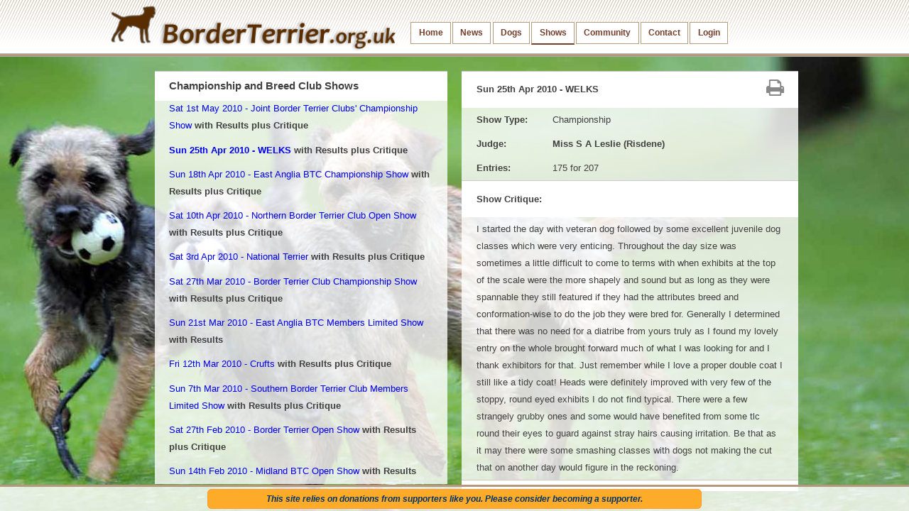

--- FILE ---
content_type: text/html; charset=UTF-8
request_url: https://borderterrier.org.uk/shows/cbshow/62?1512271128
body_size: 25576
content:
<!DOCTYPE html>
<html lang="en">
  <head>
    <meta charset="utf-8">
    <title>Border Terrier Shows - BorderTerrier.org.uk</title>
    <meta name="description" content="All the latest Border Terrier Championship competition results as well as details of future shows. Border Terrier Championship Show Calendar">
    <meta name="author" content="Novate Ltd for borderterrier.org.uk">

    <!-- Le HTML5 shim, for IE6-8 support of HTML elements -->
    <!--[if lt IE 9]>
      <script src="http://html5shim.googlecode.com/svn/trunk/html5.js"></script>
    <![endif]-->

    <!-- Le styles -->
    <link href="/public/css/bootstrap.css" rel="stylesheet" media="screen" >
    <link href="/public/css/bootstrap_overrides.css?v1.0.3" rel="stylesheet" media="screen" >
    <link href="/public/css/jquery-ui-1.8.17.custom.css" rel="stylesheet">  
    <link href="/public/css/twoutput.css?v1.0.3" rel="stylesheet">  
    <link href="/public/css/print.css?v1.0.1" rel="stylesheet" media="print" />
    <link type="text/css" rel="stylesheet" href="/public/css/jquery.qtip.css" />
    <!-- font awsome -->
    <link href="/public/css/font-awesome.css" rel="stylesheet">

    <!-- Le fav and touch icons -->
    <link rel="shortcut icon" href="/favicon.ico">
    <link rel="apple-touch-icon" href="/images/apple-touch-icon.png">
    <link rel="apple-touch-icon" sizes="72x72" href="/images/apple-touch-icon-72x72.png">
    <link rel="apple-touch-icon" sizes="114x114" href="/images/apple-touch-icon-114x114.png">
<!--    <script type="text/javascript" src="http://ajax.googleapis.com/ajax/libs/jquery/1.3.2/jquery.min.js"></script>-->

    <!-- -->
    <script src="//ajax.googleapis.com/ajax/libs/jquery/1.10.2/jquery.min.js"></script>
            <script type="text/javascript" src="/public/js/jquery-ui-1.9.2.custom.min.js"></script>
    <script type="text/javascript" src="/public/js/jquery.colorbox-min.js"></script>
    <link rel="stylesheet" type="text/css" href="/public/css/colorbox.css" media="screen" />
    <script type="text/javascript" src="/public/js/jquery.qtip.js"></script>
    <script type="text/javascript" src="/public/js/bootstrap-dropdown.js"></script>

    <script type="text/javascript" >
        $(document).ready(function() {
            $('.topbar').dropdown()
        });
    </script>
    <script type="text/javascript" src="/views/shows/effects.js"></script>
                  <script type="text/javascript" src="/public/js/bootstrap-modal.js"></script>    
      </head>

  <body class="shows cbshow">

     <!-- <div class="callToAction noprint" style="top: 0;position: absolute;right: 0px;z-index: 19999;">
      <a href="/supporter">
        <img src="/public/images/donationsbadge.png" />
      </a>
    </div> -->
    
    <div class="noprint" id="backdrop"><img src="/gallery/full/backdrop-shows.jpg" height="100%" alt="" /></div>

      <div class="topbar">
      <!--<div class="fill">-->
        <div class="container">
                    <a class="brand" href="#"><img src="/public/images/logo2.png" /></a>
               
          <ul class="nav">
            <li><a class="home" href="/home">Home</a></li>
            <li><a class="news" href="/news">News</a></li>
            <li><a class="dogs" href="/dogs">Dogs</a></li>
            <li class="dropdown"><a class="shows dropdown-toggle">Shows</a>
                <ul class="dropdown-menu">
                    <li><a class="cbshow" href="/shows/cbshow">Championship and Breed Club Shows</a></li>
                    <li><a class="owshow" href="/shows/owshow">Open, Breed Supported and Working Shows</a></li>
                    <li><a class="leagues" href="/leagues/">Championship Show League </a></li>
                    <li><a class="leagues" href="/leaguesb/">Breed Club Open/Limit Show League</a></li>
                    <li><a class="leagues" href="/leaguess/">Breed Club Supported League</a></li>
                </ul>
            
            </li>
            <li class="dropdown"><a class="community dropdown-toggle">Community</a>
              <ul class="dropdown-menu">
                <li><a class="extra" href="/extra_new">Shows Calendar</a></li>
                <li><a class="supporter" href="/supporter">Supporter</a></li>
                <li><a class="welfare" href="/welfare">Welfare</a></li>
                <li><a class="finding" href="/finding">Finding a Border Terrier</a></li>
                <li><a class="links" href="/links">Links</a></li>
                <li><a class="phototerms" href="/phototerms">T's &amp; C's for Photos</a></li>
              </ul></li>        
            <li><a class="contact" href="/contact">Contact</a></li>
            <li><a class="login" href="/login/from/shows">Login</a></li>
            
          </ul>
        </div>
      <!--</div>-->
    </div>

    <div class="container">
      <div class="row last">
        <div class="span7 offset1 noprint">
          <h1>Championship and Breed Club Shows</h1>
          <div class="span7 scroller" id="shows">
            <div class="group">
              <h2>Upcoming Shows</h2>
              
              <p><a href='/shows/cbshow/2903'>Sat 24th Jan 2026 - The Yorkshire, Cheshire &amp; Lancashire Border Terrier Club Open Show</a></p><p><a href='/shows/cbshow/2872'>Sun 25th Jan 2026 - Scottish Border Terrier Club Limit Show</a></p><p><a href='/shows/cbshow/2890'>Sun 1st Feb 2026 - Midland Border Terrier Club Open Show - Closes online 19-01-2026</a></p><p><a href='/shows/cbshow/2894'>Sat 21st Feb 2026 - The Border Terrier Club Open Show - Closes online 01-02-2026</a></p><p><a href='/shows/cbshow/2901'>Sun 1st Mar 2026 - The Southern Border Terrier Club Open Show - Closes online 11-02-2026</a></p><p><a href='/shows/cbshow/2893'>Fri 6th Mar 2026 - Crufts - Closes online 19-01-2026</a></p><p><a href='/shows/cbshow/2907'>Sat 4th Apr 2026 - National Terrier Club - Closes online 18-03-2026</a></p><p><a href='/shows/cbshow/2921'>Sat 18th Apr 2026 - East Anglia Border Terrier Club Championship Show - Closes online 06-04-2026</a></p><p><a href='/shows/cbshow/2910'>Fri 24th Apr 2026 - West of England Ladies Kennel Society - Closes online 17-03-2026</a></p><p><a href='/shows/cbshow/2879'>Fri 8th May 2026 - National Dog Show - Closes online 08-04-2026</a></p><p><a href='/shows/cbshow/2919'>Fri 15th May 2026 - Scottish Kennel Club 207th Championship Show - Closes online 07-04-2026</a></p><p><a href='/shows/cbshow/2920'>Fri 15th May 2026 - Scottish Kennel Club 208th Championship Show - Closes online 07-04-2026</a></p><p><a href='/shows/cbshow/2915'>Fri 5th Jun 2026 - Three Counties Agricultural Society - Closes online 21-04-2026</a></p><p><a href='/shows/cbshow/2908'>Sun 14th Jun 2026 - Border Union Agricultural Society - Closes online 11-05-2026</a></p><p><a href='/shows/cbshow/2895'>Sun 21st Jun 2026 - Blackpool &amp; District Canine Society - Closes online 12-05-2026</a></p>            </div>
            <div class="group">
              <h2>Previous Shows <span style="font-size:0.8em"> - click on a year to expand</span></h2>
              <div id="PreviousShows">
              <h3><a href=''>2026</a></h3>
<div><p><a  href='/shows/cbshow/2847?2601151820'>Thu 15th Jan 2026 - Manchester Championship Show</a> <strong>with Results </strong></p>
</div><h3><a href=''>2025</a></h3>
<div><p><a  href='/shows/cbshow/2806?2601181536'>Sun 14th Dec 2025 - Ladies Kennel Association</a> <strong>with Results  plus Critique</strong></p>
<p><a  href='/shows/cbshow/2845?2511301456'>Sun 30th Nov 2025 - The Southern Border Terrier Club Open Show</a> <strong>with Results </strong></p>
<p><a  href='/shows/cbshow/2831?2511301757'>Sat 15th Nov 2025 - East Anglia Border Terrier Club Open Show</a> <strong>with Results  plus Critique</strong></p>
<p><a  href='/shows/cbshow/2832?2511082048'>Sat 8th Nov 2025 - Scottish Border Terrier Club Championship Show</a> <strong>with Results </strong></p>
<p><a  href='/shows/cbshow/2771?2510251619'>Sat 25th Oct 2025 - Midland Counties Canine Society</a> <strong>with Results </strong></p>
<p><a  href='/shows/cbshow/2811?2511281135'>Sat 18th Oct 2025 - The Border Terrier Club Open Show</a> <strong>with Results  plus Critique</strong></p>
<p><a  href='/shows/cbshow/2723?2510201652'>Thu 9th Oct 2025 - South Wales Kennel Association</a> <strong>with Results  plus Critique</strong></p>
<p><a  href='/shows/cbshow/2815?2601021101'>Sun 5th Oct 2025 - The Northern Border Terrier Club Open Show</a> <strong>with Results  plus Critique</strong></p>
<p><a  href='/shows/cbshow/2776?2511181704'>Sun 28th Sep 2025 - Yorkshire, Lancashire &amp; Cheshire Border Terrier Club Championship Show</a> <strong>with Results  plus Critique</strong></p>
<p><a  href='/shows/cbshow/2802?2510040651'>Sat 27th Sep 2025 - Belfast DSS Championship Show</a> <strong>with Results  plus Critique</strong></p>
<p><a  href='/shows/cbshow/2824?2509260958'>Sun 21st Sep 2025 - The Midland Border Terrier Club Open Show</a> <strong>with Results  plus Critique</strong></p>
<p><a  href='/shows/cbshow/2715?2511131624'>Sat 13th Sep 2025 - Darlington Championship Show</a> <strong>with Results  plus Critique</strong></p>
<p><a  href='/shows/cbshow/2714?2509071739'>Sun 7th Sep 2025 - Richmond Championship Show</a> <strong>with Results </strong></p>
<p><a  href='/shows/cbshow/2780?2509031311'>Sun 31st Aug 2025 - Joint Border Terrier Clubs Championship Show</a> <strong>with Results  plus Critique</strong></p>
<p><a  href='/shows/cbshow/2757?2509101041'>Sat 30th Aug 2025 - City of Birmingham Championship Show</a> <strong>with Results  plus Critique</strong></p>
<p><a  href='/shows/cbshow/2746?2509021116'>Mon 25th Aug 2025 - Driffield Championship Dog Show</a> <strong>with Results  plus Critique</strong></p>
<p><a  href='/shows/cbshow/2755?2509120657'>Mon 25th Aug 2025 - Driffield Championship Dog Show 49th</a> <strong>with Results  plus Critique</strong></p>
<p><a  href='/shows/cbshow/2758?2509030611'>Thu 14th Aug 2025 - The Welsh Kennel Club</a> <strong>with Results  plus Critique</strong></p>
<p><a  href='/shows/cbshow/2733?2509261433'>Sat 9th Aug 2025 - Bournemouth CS Championship Show</a> <strong>with Results  plus Critique</strong></p>
<p><a  href='/shows/cbshow/2775?2509101913'>Sun 3rd Aug 2025 - The Midland Border Terrier Club Championship Show</a> <strong>with Results  plus Critique</strong></p>
<p><a  href='/shows/cbshow/2756?2508191212'>Fri 1st Aug 2025 - Paignton Championship Show</a> <strong>with Results  plus Critique</strong></p>
<p><a  href='/shows/cbshow/2759?2508141237'>Thu 24th Jul 2025 - Leeds Championship Show</a> <strong>with Results  plus Critique</strong></p>
<p><a  href='/shows/cbshow/2745?2507201747'>Sat 12th Jul 2025 - The Northern Border Terrier Club Championship Show</a> <strong>with Results  plus Critique</strong></p>
<p><a  href='/shows/cbshow/2725?2512172015'>Sat 5th Jul 2025 - Boston &amp; District Canine Society Championship Show</a> <strong>with Results  plus Critique</strong></p>
<p><a  href='/shows/cbshow/2748?2507200930'>Sat 5th Jul 2025 - East Anglia Border Terrier Club Partnership Championship Show</a> <strong>with Results  plus Critique</strong></p>
<p><a  href='/shows/cbshow/2718?2510220658'>Fri 27th Jun 2025 - Southern Border Terrier Club Partnership Championship Show</a> <strong>with Results  plus Critique</strong></p>
<p><a  href='/shows/cbshow/2734?2509121016'>Fri 27th Jun 2025 - Windsor Championship Show</a> <strong>with Results  plus Critique</strong></p>
<p><a  href='/shows/cbshow/2675?2507161545'>Sun 22nd Jun 2025 - Blackpool &amp; District Canine Society</a> <strong>with Results  plus Critique</strong></p>
<p><a  href='/shows/cbshow/2693?2508110715'>Sat 14th Jun 2025 - Border Union</a> <strong>with Results  plus Critique</strong></p>
<p><a  href='/shows/cbshow/2732?2507061258'>Sat 7th Jun 2025 - Southern Border Terrier Club Championship Show</a> <strong>with Results  plus Critique</strong></p>
<p><a  href='/shows/cbshow/2689?2506131516'>Thu 5th Jun 2025 - Three Counties Agricultural Society</a> <strong>with Results  plus Critique</strong></p>
<p><a  href='/shows/cbshow/2742?2506161659'>Sun 1st Jun 2025 - Scottish Border Terrier Club Open Show</a> <strong>with Results  plus Critique</strong></p>
<p><a  href='/shows/cbshow/2720?2506091235'>Sat 31st May 2025 - Southern Counties Canine Association</a> <strong>with Results  plus Critique</strong></p>
<p><a  href='/shows/cbshow/2697?2507030925'>Sat 24th May 2025 - Bath Canine Society</a> <strong>with Results  plus Critique</strong></p>
<p><a  href='/shows/cbshow/2687?2507171025'>Sat 17th May 2025 - Scottish Kennel Club 205th Championship Show</a> <strong>with Results  plus Critique</strong></p>
<p><a  href='/shows/cbshow/2688?2507131442'>Sat 17th May 2025 - Scottish Kennel Club 206th Championship Show</a> <strong>with Results  plus Critique</strong></p>
<p><a  href='/shows/cbshow/2659?2510010724'>Thu 8th May 2025 - Birmingham National Dog Show</a> <strong>with Results  plus Critique</strong></p>
<p><a  href='/shows/cbshow/2704?2505271103'>Thu 8th May 2025 - The Midland Border Terrier Club Partnership Championship Show</a> <strong>with Results  plus Critique</strong></p>
<p><a  href='/shows/cbshow/2726?2508040809'>Sat 3rd May 2025 - Yorkshire, Lancashire &amp; Cheshire Border Terrier Club Open Show</a> <strong>with Results  plus Critique</strong></p>
<p><a  href='/shows/cbshow/2679?2505181832'>Fri 25th Apr 2025 - West of England Ladies Kennel Society</a> <strong>with Results  plus Critique</strong></p>
<p><a  href='/shows/cbshow/2700?2505021537'>Sat 12th Apr 2025 - The East Anglia Border Terrier Club Championship Show</a> <strong>with Results  plus Critique</strong></p>
<p><a  href='/shows/cbshow/2677?2504150800'>Sat 5th Apr 2025 - National Terrier Club</a> <strong>with Results  plus Critique</strong></p>
<p><a  href='/shows/cbshow/2705?2504190954'>Sat 29th Mar 2025 - The Border Terrier Club Championship Show</a> <strong>with Results  plus Critique</strong></p>
<p><a  href='/shows/cbshow/2692?2505060709'>Sun 23rd Mar 2025 - The Northern Border Terrier Club Open Show</a> <strong>with Results  plus Critique</strong></p>
<p><a  href='/shows/cbshow/2666?2504151232'>Thu 6th Mar 2025 - Crufts</a> <strong>with Results  plus Critique</strong></p>
<p><a  href='/shows/cbshow/2678?2503131543'>Sun 2nd Mar 2025 - Southern Border Terrier Club Open Show</a> <strong>with Results  plus Critique</strong></p>
<p><a  href='/shows/cbshow/2685?2503271107'>Sat 22nd Feb 2025 - The Border Terrier Club Open Show</a> <strong>with Results  plus Critique</strong></p>
<p><a  href='/shows/cbshow/2652?2503282020'>Sun 2nd Feb 2025 - The Midland Border Terrier Club Open Show</a> <strong>with Results  plus Critique</strong></p>
<p><a  href='/shows/cbshow/2662?2502051511'>Sun 26th Jan 2025 - Scottish Border Terrier Club Members Limited Show</a> <strong>with Results  plus Critique</strong></p>
<p><a  href='/shows/cbshow/2668?2502111845'>Sat 25th Jan 2025 - Yorkshire, Lancashire &amp; Cheshire Border Terrier Club Open Show</a> <strong>with Results  plus Critique</strong></p>
<p><a  href='/shows/cbshow/2611?2502191050'>Sun 19th Jan 2025 - Manchester Championship Show</a> <strong>with Results  plus Critique</strong></p>
</div><h3><a href=''>2024</a></h3>
<div><p><a  href='/shows/cbshow/2605?2501161150'>Thu 12th Dec 2024 - Ladies Kennel Association</a> <strong>with Results  plus Critique</strong></p>
<p><a  href='/shows/cbshow/2630?2501051634'>Sat 16th Nov 2024 - East Anglia Border Terrier Club Open Show</a> <strong>with Results  plus Critique</strong></p>
<p><a  href='/shows/cbshow/2619?2411181215'>Sat 9th Nov 2024 - The Scottish Border Terrier Club Championship Show</a> <strong>with Results  plus Critique</strong></p>
<p><a  href='/shows/cbshow/2570?2410251707'>Fri 25th Oct 2024 - Midland Counties Canine Society</a> <strong>with Results </strong></p>
<p><a  href='/shows/cbshow/2612?2501010835'>Sun 20th Oct 2024 - The Midland Border Terrier Club Open Show</a> <strong>with Results  plus Critique</strong></p>
<p><a  href='/shows/cbshow/2590?2410301706'>Sat 19th Oct 2024 - The Border Terrier Club Open Show</a> <strong>with Results  plus Critique</strong></p>
<p><a  href='/shows/cbshow/2539?2411250716'>Sun 13th Oct 2024 - South Wales Kennel Association</a> <strong>with Results  plus Critique</strong></p>
<p><a  href='/shows/cbshow/2609?2410241153'>Sat 12th Oct 2024 - The Northern Border Terrier Club Open Show</a> <strong>with Results  plus Critique</strong></p>
<p><a  href='/shows/cbshow/2599?2411241543'>Sat 28th Sep 2024 - The Yorkshire, Lancashire &amp; Cheshire Border Terrier Club Championship Show</a> <strong>with Results  plus Critique</strong></p>
<p><a  href='/shows/cbshow/2592?2411141316'>Sun 15th Sep 2024 - The Southern Border Terrier Club Open Show</a> <strong>with Results  plus Critique</strong></p>
<p><a  href='/shows/cbshow/2542?2412271341'>Fri 13th Sep 2024 - Darlington Championship Show</a> <strong>with Results  plus Critique</strong></p>
<p><a  href='/shows/cbshow/2598?2411181626'>Sat 7th Sep 2024 - Richmond Championship Show</a> <strong>with Results  plus Critique</strong></p>
<p><a  href='/shows/cbshow/2545?2409040658'>Sat 31st Aug 2024 - Joint Border Terrier Club&#039;s Championship Show</a> <strong>with Results  plus Critique</strong></p>
<p><a  href='/shows/cbshow/2566?2409081633'>Sat 31st Aug 2024 - City of Birmingham Championship Show</a> <strong>with Results  plus Critique</strong></p>
<p><a  href='/shows/cbshow/2544?'>Sun 25th Aug 2024 - Driffield Championship Show Cancelled</a> <strong></strong></p>
<p><a  href='/shows/cbshow/2568?2408271442'>Fri 16th Aug 2024 - Welsh Kennel Club Championship Show</a> <strong>with Results  plus Critique</strong></p>
<p><a  href='/shows/cbshow/2543?2409031420'>Mon 12th Aug 2024 - Bournemouth Championship Show</a> <strong>with Results  plus Critique</strong></p>
<p><a  href='/shows/cbshow/2579?2408251338'>Sun 4th Aug 2024 - The Midland Border Terrier Club 40th Anniversary Championship Show</a> <strong>with Results  plus Critique</strong></p>
<p><a  href='/shows/cbshow/2541?2408271610'>Fri 2nd Aug 2024 - Paignton Championship Show</a> <strong>with Results  plus Critique</strong></p>
<p><a  href='/shows/cbshow/2540?2407310645'>Sun 28th Jul 2024 - Leeds Championship Show</a> <strong>with Results  plus Critique</strong></p>
<p><a  href='/shows/cbshow/2555?2407141428'>Sat 13th Jul 2024 - The Northern Border Terrier Club Championship Show</a> <strong>with Results  plus Critique</strong></p>
<p><a  href='/shows/cbshow/2513?2408271655'>Fri 5th Jul 2024 - Boston &amp; District Canine Society</a> <strong>with Results  plus Critique</strong></p>
<p><a  href='/shows/cbshow/2553?2407231145'>Fri 5th Jul 2024 - The East Anglia Border Terrier Club Championship Show</a> <strong>with Results  plus Critique</strong></p>
<p><a  href='/shows/cbshow/2533?2407081713'>Sat 29th Jun 2024 - Windsor Championship Dog Show</a> <strong>with Results  plus Critique</strong></p>
<p><a  href='/shows/cbshow/2537?2407191144'>Sat 29th Jun 2024 - The Southern Border Terrier Club Championship Show</a> <strong>with Results  plus Critique</strong></p>
<p><a  href='/shows/cbshow/2470?2407231747'>Sun 23rd Jun 2024 - Blackpool &amp; District Canine Society</a> <strong>with Results  plus Critique</strong></p>
<p><a  href='/shows/cbshow/2490?2409081800'>Sun 16th Jun 2024 - Border Union Agricultural Society</a> <strong>with Results  plus Critique</strong></p>
<p><a  href='/shows/cbshow/2525?2406221808'>Sun 9th Jun 2024 - The Southern Border Terrier Club Championship Show</a> <strong>with Results  plus Critique</strong></p>
<p><a  href='/shows/cbshow/2488?2407091927'>Sat 8th Jun 2024 - Three Counties Agricultural Society</a> <strong>with Results  plus Critique</strong></p>
<p><a  href='/shows/cbshow/2526?2407070634'>Sun 2nd Jun 2024 - The Scottish Border Terrier Club Open Show</a> <strong>with Results  plus Critique</strong></p>
<p><a  href='/shows/cbshow/2496?2407090940'>Sat 1st Jun 2024 - Southern Counties Canine Association</a> <strong>with Results  plus Critique</strong></p>
<p><a  href='/shows/cbshow/2464?2406131254'>Sun 26th May 2024 - Bath Canine Society</a> <strong>with Results  plus Critique</strong></p>
<p><a  href='/shows/cbshow/2478?2405311604'>Thu 16th May 2024 - Scottish Kennel Club (May)</a> <strong>with Results  plus Critique</strong></p>
<p><a  href='/shows/cbshow/2479?2407091945'>Thu 16th May 2024 - Scottish Kennel Club (Ocober)</a> <strong>with Results  plus Critique</strong></p>
<p><a  href='/shows/cbshow/2441?2412011851'>Sun 12th May 2024 - National Dog Show</a> <strong>with Results  plus Critique</strong></p>
<p><a  href='/shows/cbshow/2512?2502061501'>Sun 12th May 2024 - The Midland Border Terrier Club Championship Show</a> <strong>with Results  plus Critique</strong></p>
<p><a  href='/shows/cbshow/2521?2406041350'>Sat 4th May 2024 - Yorkshire, Lancashire &amp; Cheshire Border Terrier Club Open Show</a> <strong>with Results  plus Critique</strong></p>
<p><a  href='/shows/cbshow/2484?2406091124'>Fri 26th Apr 2024 - West of England Ladies Kennel Society</a> <strong>with Results  plus Critique</strong></p>
<p><a  href='/shows/cbshow/2481?2404281748'>Sat 20th Apr 2024 - East Anglia Border Terrier Club Championship Show</a> <strong>with Results  plus Critique</strong></p>
<p><a  href='/shows/cbshow/2493?2405131015'>Sat 13th Apr 2024 - The Northern Border Terrier Club Open Show</a> <strong>with Results  plus Critique</strong></p>
<p><a  href='/shows/cbshow/2455?2404250704'>Sat 6th Apr 2024 - National Terrier Club</a> <strong>with Results  plus Critique</strong></p>
<p><a  href='/shows/cbshow/2494?2404060726'>Sat 30th Mar 2024 - The Border Terrier Club Championship Show</a> <strong>with Results  plus Critique</strong></p>
<p><a  href='/shows/cbshow/2447?2409091400'>Sun 10th Mar 2024 - Crufts</a> <strong>with Results  plus Critique</strong></p>
<p><a  href='/shows/cbshow/2466?2403250909'>Sun 3rd Mar 2024 - The Southern Border Terrier Club Open Show</a> <strong>with Results  plus Critique</strong></p>
<p><a  href='/shows/cbshow/2446?2404071906'>Sat 24th Feb 2024 - The Border Terrier Club Open Show</a> <strong>with Results  plus Critique</strong></p>
<p><a  href='/shows/cbshow/2448?2402260907'>Sun 4th Feb 2024 - The Midland Border Terrier Club Open Show</a> <strong>with Results  plus Critique</strong></p>
<p><a  href='/shows/cbshow/2444?2401301536'>Sun 28th Jan 2024 - The Scottish Border Terrier Club Members Limited Show</a> <strong>with Results  plus Critique</strong></p>
<p><a  href='/shows/cbshow/2458?2402190846'>Sat 27th Jan 2024 - Yorkshire, Lancashire &amp; Cheshire Border Terrier Club Open Show</a> <strong>with Results  plus Critique</strong></p>
<p><a  href='/shows/cbshow/2432?2402191541'>Sat 20th Jan 2024 - Manchester Championship Show</a> <strong>with Results  plus Critique</strong></p>
</div><h3><a href=''>2023</a></h3>
<div><p><a  href='/shows/cbshow/2382?2401181617'>Fri 8th Dec 2023 - Ladies Kennel Association</a> <strong>with Results  plus Critique</strong></p>
<p><a  href='/shows/cbshow/2385?2401080818'>Sat 18th Nov 2023 - East Anglia Border Terrier Club Open Show</a> <strong>with Results  plus Critique</strong></p>
<p><a  href='/shows/cbshow/2397?2311191257'>Sat 11th Nov 2023 - The Scottish Border Terrier Club Championship Show</a> <strong>with Results  plus Critique</strong></p>
<p><a  href='/shows/cbshow/2361?2311240737'>Thu 26th Oct 2023 - Midland Counties Championship Show</a> <strong>with Results  plus Critique</strong></p>
<p><a  href='/shows/cbshow/2384?2311191248'>Sat 14th Oct 2023 - The Border Terrier Club Open Show</a> <strong>with Results  plus Critique</strong></p>
<p><a  href='/shows/cbshow/2332?2311110752'>Fri 13th Oct 2023 - South Wales Kennel Association</a> <strong>with Results  plus Critique</strong></p>
<p><a  href='/shows/cbshow/2387?2310151942'>Sat 7th Oct 2023 - The Northern Border Terrier Club Open Show</a> <strong>with Results  plus Critique</strong></p>
<p><a  href='/shows/cbshow/2375?2311021852'>Sun 1st Oct 2023 - The Scottish Kennel Club</a> <strong>with Results  plus Critique</strong></p>
<p><a  href='/shows/cbshow/2376?2311130813'>Sat 30th Sep 2023 - Yorkshire, Lancashire &amp; Cheshire Border Terrier Club Championship Show</a> <strong>with Results  plus Critique</strong></p>
<p><a  href='/shows/cbshow/2355?2309241511'>Sun 17th Sep 2023 - Darlington Championship Show</a> <strong>with Results  plus Critique</strong></p>
<p><a  href='/shows/cbshow/2364?2310161933'>Sat 16th Sep 2023 - The Southern Border Terrier Club Open Show</a> <strong>with Results  plus Critique</strong></p>
<p><a  href='/shows/cbshow/2365?2309131850'>Fri 8th Sep 2023 - Richmond Championship Show</a> <strong>with Results  plus Critique</strong></p>
<p><a  href='/shows/cbshow/2353?2309061754'>Sat 2nd Sep 2023 - City of Birmingham Championship Show</a> <strong>with Results  plus Critique</strong></p>
<p><a  href='/shows/cbshow/2354?2312030757'>Sat 26th Aug 2023 - Driffield Championship Show</a> <strong>with Results  plus Critique</strong></p>
<p><a  href='/shows/cbshow/2333?2308251919'>Sat 19th Aug 2023 - The Welsh Kennel Club Championship Show</a> <strong>with Results  plus Critique</strong></p>
<p><a  href='/shows/cbshow/2297?2312171609'>Sun 13th Aug 2023 - Bournemouth Championship Show</a> <strong>with Results  plus Critique</strong></p>
<p><a  href='/shows/cbshow/2331?2309291933'>Sun 6th Aug 2023 - The Midland Border Terrier Club Championship Show</a> <strong>with Results  plus Critique</strong></p>
<p><a  href='/shows/cbshow/2320?2308071609'>Sat 5th Aug 2023 - Paignton Championship Show</a> <strong>with Results  plus Critique</strong></p>
<p><a  href='/shows/cbshow/2319?2308061441'>Sat 29th Jul 2023 - Leeds Championship Show</a> <strong>with Results  plus Critique</strong></p>
<p><a  href='/shows/cbshow/2329?2307311758'>Sat 15th Jul 2023 - The Northern Border Terrier Club Championship Show</a> <strong>with Results  plus Critique</strong></p>
<p><a  href='/shows/cbshow/2298?2307211116'>Thu 6th Jul 2023 - East of England Agricultural Society</a> <strong>with Results  plus Critique</strong></p>
<p><a  href='/shows/cbshow/2318?2307231314'>Thu 29th Jun 2023 - Windsor Championship Dog Show</a> <strong>with Results  plus Critique</strong></p>
<p><a  href='/shows/cbshow/2291?2307021544'>Sun 25th Jun 2023 - Blackpool &amp; District Canine Society</a> <strong>with Results  plus Critique</strong></p>
<p><a  href='/shows/cbshow/2286?2307021429'>Sat 17th Jun 2023 - Border Union Agricultural Society</a> <strong>with Results  plus Critique</strong></p>
<p><a  href='/shows/cbshow/2321?2307170823'>Sat 10th Jun 2023 - The Southern Border Terrier Club Championship Show</a> <strong>with Results  plus Critique</strong></p>
<p><a  href='/shows/cbshow/2307?2307051204'>Fri 9th Jun 2023 - Three Counties Championship Dog Show</a> <strong>with Results  plus Critique</strong></p>
<p><a  href='/shows/cbshow/2311?2306270819'>Sun 4th Jun 2023 - The Scottish Border Terrier Club Open Show</a> <strong>with Results  plus Critique</strong></p>
<p><a  href='/shows/cbshow/2285?2309091111'>Fri 2nd Jun 2023 - Southern Counties Canine Association</a> <strong>with Results  plus Critique</strong></p>
<p><a  href='/shows/cbshow/2275?2306251005'>Mon 29th May 2023 - Bath Canine Society</a> <strong>with Results  plus Critique</strong></p>
<p><a  href='/shows/cbshow/2296?2308151728'>Sun 21st May 2023 - The Scottish Kennel Club  (May) Championship Show</a> <strong>with Results  plus Critique</strong></p>
<p><a  href='/shows/cbshow/2287?2305231024'>Sat 6th May 2023 - National Dog Show</a> <strong>with Results  plus Critique</strong></p>
<p><a  href='/shows/cbshow/2310?2305121242'>Sat 6th May 2023 - The Midland Border Terrier Club Open Show</a> <strong>with Results  plus Critique</strong></p>
<p><a  href='/shows/cbshow/2294?2305190929'>Sun 30th Apr 2023 - Joint Border Terrier Clubs&#039; Championship Show</a> <strong>with Results  plus Critique</strong></p>
<p><a  href='/shows/cbshow/2274?2305240716'>Thu 27th Apr 2023 - West of England Ladies Kennel Society</a> <strong>with Results  plus Critique</strong></p>
<p><a  href='/shows/cbshow/2295?2306081924'>Sat 22nd Apr 2023 - Yorkshire, Lancashire &amp; Cheshire Border Terrier Club Open Show</a> <strong>with Results  plus Critique</strong></p>
<p><a  href='/shows/cbshow/2278?2305220721'>Sun 16th Apr 2023 - East Anglia Border Terrier Club Championship Show</a> <strong>with Results  plus Critique</strong></p>
<p><a  href='/shows/cbshow/2282?2304130945'>Sat 8th Apr 2023 - The Northern Border Terrier Club Open Show</a> <strong>with Results  plus Critique</strong></p>
<p><a  href='/shows/cbshow/2276?2305041612'>Sat 1st Apr 2023 - National Terrier Club</a> <strong>with Results  plus Critique</strong></p>
<p><a  href='/shows/cbshow/2265?2304151644'>Sat 25th Mar 2023 - The Border Terrier Club Championship Show</a> <strong>with Results  plus Critique</strong></p>
<p><a  href='/shows/cbshow/2253?2303231106'>Sat 11th Mar 2023 - Crufts</a> <strong>with Results  plus Critique</strong></p>
<p><a  href='/shows/cbshow/2260?2303071351'>Sun 5th Mar 2023 - The Southern Border Terrier Open Show</a> <strong>with Results  plus Critique</strong></p>
<p><a  href='/shows/cbshow/2261?2303132135'>Sat 25th Feb 2023 - The Border Terrier Club Open Show</a> <strong>with Results  plus Critique</strong></p>
<p><a  href='/shows/cbshow/2259?2312291044'>Sun 5th Feb 2023 - The Midland Border Terrier Club Open Show</a> <strong>with Results  plus Critique</strong></p>
<p><a  href='/shows/cbshow/2246?2401181254'>Sun 29th Jan 2023 - The Scottish Border Terrier Club Members Limited Show</a> <strong>with Results  plus Critique</strong></p>
<p><a  href='/shows/cbshow/2252?2302021144'>Sat 28th Jan 2023 - Yorkshire, Lancashire &amp; Cheshire Border Terrier Club Open Show</a> <strong>with Results  plus Critique</strong></p>
<p><a  href='/shows/cbshow/2236?2301301610'>Fri 20th Jan 2023 - Manchester Championship Show</a> <strong>with Results  plus Critique</strong></p>
<p><a  href='/shows/cbshow/2235?2301201406'>Sun 8th Jan 2023 - Boston &amp; District Canine Society</a> <strong>with Results  plus Critique</strong></p>
</div><h3><a href=''>2022</a></h3>
<div><p><a  href='/shows/cbshow/2209?2301101656'>Sun 11th Dec 2022 - Ladies Kennel Association</a> <strong>with Results  plus Critique</strong></p>
<p><a  href='/shows/cbshow/2195?2211290828'>Sat 12th Nov 2022 - The Scottish Border Terrier Club Championship Show</a> <strong>with Results  plus Critique</strong></p>
<p><a  href='/shows/cbshow/2196?2211270823'>Sat 5th Nov 2022 - The East Anglia Border Terrier Club Open Show</a> <strong>with Results  plus Critique</strong></p>
<p><a  href='/shows/cbshow/2175?2211080934'>Sun 30th Oct 2022 - Midland Counties Canine Society</a> <strong>with Results  plus Critique</strong></p>
<p><a  href='/shows/cbshow/2211?2211291932'>Sat 15th Oct 2022 - The Border Terrier Club Open Show</a> <strong>with Results  plus Critique</strong></p>
<p><a  href='/shows/cbshow/2210?2211241120'>Sat 8th Oct 2022 - The Northern Border Terrier Club Open Show</a> <strong>with Results  plus Critique</strong></p>
<p><a  href='/shows/cbshow/2174?2211111339'>Thu 6th Oct 2022 - South Wales Kennel Association</a> <strong>with Results  plus Critique</strong></p>
<p><a  href='/shows/cbshow/2173?2211110924'>Sat 1st Oct 2022 - The Scottish Kennel Club (October Show)</a> <strong>with Results  plus Critique</strong></p>
<p><a  href='/shows/cbshow/2182?2210231749'>Sat 24th Sep 2022 - Yorkshire,  Lancashire and Cheshire Border Terrier Club Championship Show</a> <strong>with Results  plus Critique</strong></p>
<p><a  href='/shows/cbshow/2194?'>Sun 18th Sep 2022 - The Southern Border Terrier Open Show Cancelled</a> <strong></strong></p>
<p><a  href='/shows/cbshow/2153?2210241317'>Sat 17th Sep 2022 - Darlington Championship Dog Show</a> <strong>with Results  plus Critique</strong></p>
<p><a  href='/shows/cbshow/2172?2302231112'>Sun 11th Sep 2022 - Richmond Championship  Dog Show</a> <strong>with Results  plus Critique</strong></p>
<p><a  href='/shows/cbshow/2176?2209280721'>Sat 3rd Sep 2022 - City of Birmingham Championship Show</a> <strong>with Results  plus Critique</strong></p>
<p><a  href='/shows/cbshow/2152?2210061725'>Fri 26th Aug 2022 - Driffield Championship Dog Show</a> <strong>with Results  plus Critique</strong></p>
<p><a  href='/shows/cbshow/2150?2209201938'>Sun 21st Aug 2022 - Welsh Kennel Club</a> <strong>with Results  plus Critique</strong></p>
<p><a  href='/shows/cbshow/2132?2211202016'>Sat 13th Aug 2022 - Bournemouth Championship Show</a> <strong>with Results  plus Critique</strong></p>
<p><a  href='/shows/cbshow/2158?2209071339'>Sun 7th Aug 2022 - The Midland Border Terrier Club Championship Show</a> <strong>with Results  plus Critique</strong></p>
<p><a  href='/shows/cbshow/2131?2208230816'>Sat 6th Aug 2022 - Paignton Championship Show</a> <strong>with Results  plus Critique</strong></p>
<p><a  href='/shows/cbshow/2151?2208311057'>Fri 22nd Jul 2022 - Leeds Championship Dog Show</a> <strong>with Results  plus Critique</strong></p>
<p><a  href='/shows/cbshow/2137?2208121336'>Sat 16th Jul 2022 - The Northern Border Terrier Club 50th Championship Show</a> <strong>with Results  plus Critique</strong></p>
<p><a  href='/shows/cbshow/2112?2209211806'>Sat 9th Jul 2022 - East of England</a> <strong>with Results  plus Critique</strong></p>
<p><a  href='/shows/cbshow/2115?2207251133'>Fri 1st Jul 2022 - Windsor Championship Dog Show</a> <strong>with Results  plus Critique</strong></p>
<p><a  href='/shows/cbshow/2081?2207230651'>Sun 26th Jun 2022 - Blackpool &amp; District Canine Society</a> <strong>with Results  plus Critique</strong></p>
<p><a  href='/shows/cbshow/2091?2208161519'>Sun 19th Jun 2022 - Border Union Championship Show</a> <strong>with Results  plus Critique</strong></p>
<p><a  href='/shows/cbshow/2100?2206151454'>Thu 9th Jun 2022 - Three Counties Championship Show</a> <strong>with Results  plus Critique</strong></p>
<p><a  href='/shows/cbshow/2124?2206111245'>Sun 5th Jun 2022 - The Scottish Border Terrier Club Open Show</a> <strong>with Results  plus Critique</strong></p>
<p><a  href='/shows/cbshow/2121?2207231322'>Sat 4th Jun 2022 - The Southern Border Terrier Club Championship Show</a> <strong>with Results  plus Critique</strong></p>
<p><a  href='/shows/cbshow/2099?2206171745'>Fri 3rd Jun 2022 - Southern Counties Canine Association</a> <strong>with Results  plus Critique</strong></p>
<p><a  href='/shows/cbshow/2082?2206050824'>Fri 27th May 2022 - Bath CS Championship Show</a> <strong>with Results  plus Critique</strong></p>
<p><a  href='/shows/cbshow/2094?2206141043'>Sat 21st May 2022 - The Scottish Kennel Club Championship Show</a> <strong>with Results  plus Critique</strong></p>
<p><a  href='/shows/cbshow/2070?2206191853'>Fri 6th May 2022 - National Dog Show</a> <strong>with Results  plus Critique</strong></p>
<p><a  href='/shows/cbshow/2087?2205161024'>Fri 6th May 2022 - The Midland Border Terrier Club Open Show</a> <strong>with Results  plus Critique</strong></p>
<p><a  href='/shows/cbshow/2080?2206151422'>Sat 30th Apr 2022 - Joint Border Terrier Clubs&#039; Championship Show</a> <strong>with Results  plus Critique</strong></p>
<p><a  href='/shows/cbshow/2073?2205120732'>Mon 25th Apr 2022 - WELKS</a> <strong>with Results  plus Critique</strong></p>
<p><a  href='/shows/cbshow/2067?2205041922'>Mon 18th Apr 2022 - The East Anglia Border Terrier Club Championship Show</a> <strong>with Results  plus Critique</strong></p>
<p><a  href='/shows/cbshow/2105?2204221608'>Sat 16th Apr 2022 - Yorkshire,  Lancashire and Cheshire Border Terrier Club Open Show</a> <strong>with Results  plus Critique</strong></p>
<p><a  href='/shows/cbshow/2093?2204151814'>Sat 9th Apr 2022 - The Northern Border Terrier Club Open Show</a> <strong>with Results  plus Critique</strong></p>
<p><a  href='/shows/cbshow/2069?2206031808'>Sat 2nd Apr 2022 - National Terrier</a> <strong>with Results  plus Critique</strong></p>
<p><a  href='/shows/cbshow/2092?2204081425'>Sat 26th Mar 2022 - The Border Terrier Club Championship Show</a> <strong>with Results  plus Critique</strong></p>
<p><a  href='/shows/cbshow/2062?2203300935'>Fri 11th Mar 2022 - Crufts</a> <strong>with Results  plus Critique</strong></p>
<p><a  href='/shows/cbshow/2066?2203281303'>Sun 6th Mar 2022 - The Southern Border Terrier Club Limited Show</a> <strong>with Results  plus Critique</strong></p>
<p><a  href='/shows/cbshow/2068?2203131800'>Sat 26th Feb 2022 - The Border Terrier Club Open Show</a> <strong>with Results  plus Critique</strong></p>
<p><a  href='/shows/cbshow/2079?2202121717'>Sun 6th Feb 2022 - The Midland Border Terrier Club Open Show</a> <strong>with Results  plus Critique</strong></p>
<p><a  href='/shows/cbshow/2061?2202011656'>Sun 30th Jan 2022 - The Scottish Border Terrier Club Members Limited Show</a> <strong>with Results  plus Critique</strong></p>
<p><a  href='/shows/cbshow/2059?2203241317'>Sat 29th Jan 2022 - The Yorkshire, Lancashire &amp; Cheshire Border Terrier Club Open Show</a> <strong>with Results  plus Critique</strong></p>
<p><a  href='/shows/cbshow/2039?2202180941'>Thu 20th Jan 2022 - Manchester Championship Show</a> <strong>with Results  plus Critique</strong></p>
<p><a  href='/shows/cbshow/2046?2201091803'>Sun 9th Jan 2022 - Boston &amp; District Canine Society Championship Show</a> <strong>with Results </strong></p>
</div><h3><a href=''>2021</a></h3>
<div><p><a  href='/shows/cbshow/2044?2205221421'>Sat 11th Dec 2021 - Ladies Kennel Association</a> <strong>with Results  plus Critique</strong></p>
<p><a  href='/shows/cbshow/2037?2201031717'>Sat 13th Nov 2021 - The Scottish Border Terrier Club Championship Show</a> <strong>with Results  plus Critique</strong></p>
<p><a  href='/shows/cbshow/2043?2111201339'>Sat 13th Nov 2021 - The East Anglia Border Terrier Club Open Show</a> <strong>with Results  plus Critique</strong></p>
<p><a  href='/shows/cbshow/2042?2112161121'>Sun 7th Nov 2021 - The Midland Border Terrier Club Open Show</a> <strong>with Results  plus Critique</strong></p>
<p><a  href='/shows/cbshow/1991?2110241802'>Sun 17th Oct 2021 - The Border Terrier Club Championship Show</a> <strong>with Results  plus Critique</strong></p>
<p><a  href='/shows/cbshow/1997?2201031713'>Sat 9th Oct 2021 - The Northern Border Terrier Club Championship Show</a> <strong>with Results  plus Critique</strong></p>
<p><a  href='/shows/cbshow/2021?2112121215'>Mon 4th Oct 2021 - Border Union Championship Show</a> <strong>with Results  plus Critique</strong></p>
<p><a  href='/shows/cbshow/2023?2111101545'>Fri 1st Oct 2021 - The Scottish Kennel Club  (May) Championship Show</a> <strong>with Results  plus Critique</strong></p>
<p><a  href='/shows/cbshow/2024?2112120934'>Fri 1st Oct 2021 - The Scottish Kennel Club (October) Championship Show</a> <strong>with Results  plus Critique</strong></p>
<p><a  href='/shows/cbshow/2010?2110201002'>Sun 26th Sep 2021 - The Yorkshire, Lancashire and Cheshire Border Terrier Club Championship Show</a> <strong>with Results  plus Critique</strong></p>
<p><a  href='/shows/cbshow/1996?2201290800'>Fri 24th Sep 2021 - The Midland Border Terrier Club 2020 Championship Show</a> <strong>with Results  plus Critique</strong></p>
<p><a  href='/shows/cbshow/2004?2112120934'>Fri 24th Sep 2021 - National Dog Show</a> <strong>with Results  plus Critique</strong></p>
<p><a  href='/shows/cbshow/2009?2201031850'>Sat 18th Sep 2021 - The Southern Border Terrier Club Championship Show</a> <strong>with Results  plus Critique</strong></p>
<p><a  href='/shows/cbshow/2022?2111061019'>Fri 17th Sep 2021 - Darlington Championship Show</a> <strong>with Results  plus Critique</strong></p>
<p><a  href='/shows/cbshow/2020?2109251213'>Sat 11th Sep 2021 - Richmond Championship Show</a> <strong>with Results  plus Critique</strong></p>
<p><a  href='/shows/cbshow/2005?2110231613'>Sun 29th Aug 2021 - The East Anglia Border Terrier Club Championship Show</a> <strong>with Results  plus Critique</strong></p>
<p><a  href='/shows/cbshow/2017?2108301534'>Sat 28th Aug 2021 - Driffield Championship Dog Show</a> <strong>with Results  plus Critique</strong></p>
<p><a  href='/shows/cbshow/2012?2108282043'>Sun 22nd Aug 2021 - Blackpool &amp; District Canine Society</a> <strong>with Results  plus Critique</strong></p>
<p><a  href='/shows/cbshow/1998?2108271725'>Mon 16th Aug 2021 - Bournemouth Championship Show</a> <strong>with Results  plus Critique</strong></p>
<p><a  href='/shows/cbshow/2015?2108092052'>Sat 7th Aug 2021 - Paignton Championship Show</a> <strong>with Results  plus Critique</strong></p>
<p><a  href='/shows/cbshow/2003?2112151516'>Sun 1st Aug 2021 - The Midland Border Terrier Club Championship Show</a> <strong>with Results  plus Critique</strong></p>
<p><a  href='/shows/cbshow/2011?2108231617'>Sun 25th Jul 2021 - Leeds Championship Show</a> <strong>with Results  plus Critique</strong></p>
<p><a  href='/shows/cbshow/1993?2109111311'>Sat 17th Jul 2021 - The Northern Border Terrier Club Open Show</a> <strong>with Results  plus Critique</strong></p>
<p><a  href='/shows/cbshow/2002?2108061441'>Thu 8th Jul 2021 - East of England Championship Show</a> <strong>with Results  plus Critique</strong></p>
<p><a  href='/shows/cbshow/1999?2108110741'>Sun 27th Jun 2021 - Southern Counties Canine Association</a> <strong>with Results  plus Critique</strong></p>
<p><a  href='/shows/cbshow/1994?'>Sat 17th Apr 2021 - The Yorks, Lancs and Cheshire Border Terrier Club Open Show - Cancelled</a> <strong></strong></p>
<p><a  href='/shows/cbshow/1995?'>Sat 3rd Apr 2021 - National Terrier - Cancelled</a> <strong></strong></p>
<p><a  href='/shows/cbshow/1990?'>Sun 21st Feb 2021 - Southern Border Terrier Club Limited Show - Cancelled</a> <strong></strong></p>
<p><a  href='/shows/cbshow/1989?'>Sun 7th Feb 2021 - The Midland Border Terrier Club Open Show - Cancelled</a> <strong></strong></p>
<p><a  href='/shows/cbshow/1988?'>Sun 31st Jan 2021 - Scottish Border Terrier Club Limited Show - Cancelled</a> <strong></strong></p>
<p><a  href='/shows/cbshow/1987?'>Sat 23rd Jan 2021 - Yorkshire,  Lancashire and Cheshire Border Terrier Club Open Show  - Cancelled</a> <strong></strong></p>
<p><a  href='/shows/cbshow/1986?'>Sun 17th Jan 2021 - Manchester Championship Show - Cancelled</a> <strong></strong></p>
<p><a  href='/shows/cbshow/1985?'>Sun 10th Jan 2021 - Boston Championship Show - Cancelled</a> <strong></strong></p>
</div><h3><a href=''>2020</a></h3>
<div><p><a  href='/shows/cbshow/1983?'>Sun 13th Dec 2020 - Ladies Kennel Association - Cancelled</a> <strong></strong></p>
<p><a  href='/shows/cbshow/1961?'>Sun 29th Nov 2020 - Southern Border Terrier Club Championship Show - Cancelled</a> <strong></strong></p>
<p><a  href='/shows/cbshow/1922?'>Sat 28th Nov 2020 - The Scottish Kennel Club - Cancelled</a> <strong></strong></p>
<p><a  href='/shows/cbshow/1984?'>Sat 14th Nov 2020 - Scottish Border Terrier Club Championship Show - Cancelled</a> <strong></strong></p>
<p><a  href='/shows/cbshow/1910?'>Sat 7th Nov 2020 - East Anglia Border Terrier Club Championship Show - Cancelled</a> <strong></strong></p>
<p><a  href='/shows/cbshow/1982?'>Sun 1st Nov 2020 - The Midland Border Terrier Club Open Show - Cancelled</a> <strong></strong></p>
<p><a  href='/shows/cbshow/1969?'>Sat 31st Oct 2020 - The Northern Border Terrier Club Championship Show - Cancelled</a> <strong></strong></p>
<p><a  href='/shows/cbshow/1978?'>Fri 23rd Oct 2020 - Midland Counties - Cancelled</a> <strong></strong></p>
<p><a  href='/shows/cbshow/1979?'>Sat 17th Oct 2020 - The Border Terrier Club Open Show - Cancelled</a> <strong></strong></p>
<p><a  href='/shows/cbshow/1965?'>Sun 11th Oct 2020 - South Wales Kennel Association - Cancelled</a> <strong></strong></p>
<p><a  href='/shows/cbshow/1945?'>Sun 4th Oct 2020 - Bournemouth Championship Show - Cancelled</a> <strong></strong></p>
<p><a  href='/shows/cbshow/1981?'>Sat 3rd Oct 2020 - Driffield Championship Show - Cancelled</a> <strong></strong></p>
<p><a  href='/shows/cbshow/1932?'>Sun 27th Sep 2020 - Blackpool &amp; DCS Championship Show - Cancelled</a> <strong></strong></p>
<p><a  href='/shows/cbshow/1980?'>Sat 26th Sep 2020 - The Yorkshire, Lancashire and Cheshire Border Terrier Club Championship Show - Cancelled</a> <strong></strong></p>
<p><a  href='/shows/cbshow/1964?'>Sun 20th Sep 2020 - Darlington Championship Show - Cancelled</a> <strong></strong></p>
<p><a  href='/shows/cbshow/1973?'>Sat 19th Sep 2020 - The Southern Border Terrier Club Open Show - Cancelled</a> <strong></strong></p>
<p><a  href='/shows/cbshow/1976?'>Sat 19th Sep 2020 - The Southern Border Terrier Club Open Show - Cancelled</a> <strong></strong></p>
<p><a  href='/shows/cbshow/1975?'>Fri 11th Sep 2020 - Richmond Championship Show - Cancelled</a> <strong></strong></p>
<p><a  href='/shows/cbshow/1974?'>Sat 5th Sep 2020 - City of Birmingham - Cancelled</a> <strong></strong></p>
<p><a  href='/shows/cbshow/1972?'>Sat 22nd Aug 2020 - Welsh Kennel Club - Cancelled</a> <strong></strong></p>
<p><a  href='/shows/cbshow/1971?'>Sun 2nd Aug 2020 - The Midland Border Terrier Club Championship Show - Cancelled</a> <strong></strong></p>
<p><a  href='/shows/cbshow/1944?'>Sat 1st Aug 2020 - Paignton Championship Show - Cancelled</a> <strong></strong></p>
<p><a  href='/shows/cbshow/1970?'>Sat 25th Jul 2020 - Leeds Championship Show - Cancelled</a> <strong></strong></p>
<p><a  href='/shows/cbshow/1953?'>Sat 11th Jul 2020 - East of England Championship Show - Cancelled</a> <strong></strong></p>
<p><a  href='/shows/cbshow/1938?'>Sun 5th Jul 2020 - Windsor Championship Show - Cancelled</a> <strong></strong></p>
<p><a  href='/shows/cbshow/1923?'>Sun 21st Jun 2020 - Border Union Agricultural Society - Cancelled</a> <strong></strong></p>
<p><a  href='/shows/cbshow/1977?'>Sun 7th Jun 2020 - The Scottish Border Terrier Club Open Show - Cancelled</a> <strong></strong></p>
<p><a  href='/shows/cbshow/1911?'>Fri 5th Jun 2020 - Three Counties Championship Show - Cancelled</a> <strong></strong></p>
<p><a  href='/shows/cbshow/1939?'>Sat 30th May 2020 - Southern Counties - Cancelled</a> <strong></strong></p>
<p><a  href='/shows/cbshow/1912?'>Sun 24th May 2020 - Bath Championship Show - Cancelled</a> <strong></strong></p>
<p><a  href='/shows/cbshow/1886?'>Sun 10th May 2020 - National Dog Show - Cancelled</a> <strong></strong></p>
<p><a  href='/shows/cbshow/1868?'>Sat 2nd May 2020 - Joint Border Terrier Clubs&#039; Championship Show - Postponed</a> <strong></strong></p>
<p><a  href='/shows/cbshow/1913?'>Fri 24th Apr 2020 - West of England Ladies&#039; Kennel Society - Cancelled</a> <strong></strong></p>
<p><a  href='/shows/cbshow/1928?'>Sat 18th Apr 2020 - Yorkshire, Lancashire &amp; Cheshire Border Terrier Club Open Show - Cancelled</a> <strong></strong></p>
<p><a  href='/shows/cbshow/1929?'>Sat 11th Apr 2020 - The Northern Border Terrier Club Open Show - Cancelled</a> <strong></strong></p>
<p><a  href='/shows/cbshow/1900?'>Sat 4th Apr 2020 - National Terrier - Cancelled</a> <strong></strong></p>
<p><a  href='/shows/cbshow/1930?'>Sat 28th Mar 2020 - The Border Terrier Club Championship Show - Cancelled</a> <strong></strong></p>
<p><a  href='/shows/cbshow/1885?2003201625'>Sun 8th Mar 2020 - Crufts</a> <strong>with Results  plus Critique</strong></p>
<p><a  href='/shows/cbshow/1902?2003161302'>Sun 1st Mar 2020 - Southern Border Terrier Club Members Limited Show</a> <strong>with Results  plus Critique</strong></p>
<p><a  href='/shows/cbshow/1914?2004151122'>Sat 22nd Feb 2020 - The Border Terrier Club Open Show</a> <strong>with Results  plus Critique</strong></p>
<p><a  href='/shows/cbshow/1909?2401181252'>Sun 9th Feb 2020 - The Midland Border Terrier Club Open Show</a> <strong>with Results  plus Critique</strong></p>
<p><a  href='/shows/cbshow/1892?2002011046'>Sun 26th Jan 2020 - The Scottish Border Terrier Club Limited Show</a> <strong>with Results  plus Critique</strong></p>
<p><a  href='/shows/cbshow/1864?2003311159'>Sat 25th Jan 2020 - Yorkshire, Lancashire &amp; Cheshire Border Terrier Club Open Show</a> <strong>with Results  plus Critique</strong></p>
<p><a  href='/shows/cbshow/1852?2001301208'>Sat 18th Jan 2020 - Manchester Championship Show</a> <strong>with Results  plus Critique</strong></p>
<p><a  href='/shows/cbshow/1853?2001221629'>Sun 12th Jan 2020 - Boston &amp; DCS Championship Show</a> <strong>with Results  plus Critique</strong></p>
</div><h3><a href=''>2019</a></h3>
<div><p><a  href='/shows/cbshow/1829?2001061452'>Sat 14th Dec 2019 - Ladies Kennel Association</a> <strong>with Results  plus Critique</strong></p>
<p><a  href='/shows/cbshow/1872?2001061450'>Sun 17th Nov 2019 - The East Anglia Border Terrier Club Open Show</a> <strong>with Results  plus Critique</strong></p>
<p><a  href='/shows/cbshow/1807?1912021934'>Sat 9th Nov 2019 - The Scottish Border Terrier Club Championship Show</a> <strong>with Results  plus Critique</strong></p>
<p><a  href='/shows/cbshow/1843?2401311203'>Sun 3rd Nov 2019 - The Midland Border Terrier Club Open Show</a> <strong>with Results  plus Critique</strong></p>
<p><a  href='/shows/cbshow/1800?1910291729'>Thu 24th Oct 2019 - Midland Counties Championship Show</a> <strong>with Results  plus Critique</strong></p>
<p><a  href='/shows/cbshow/1845?1911231035'>Sat 19th Oct 2019 - The Border Terrier Club Open Show</a> <strong>with Results  plus Critique</strong></p>
<p><a  href='/shows/cbshow/1781?1911071516'>Sat 12th Oct 2019 - South Wales Kennel Association</a> <strong>with Results  plus Critique</strong></p>
<p><a  href='/shows/cbshow/1846?1910091815'>Sat 5th Oct 2019 - The Northern Border Terrier Club Open Show</a> <strong>with Results  plus Critique</strong></p>
<p><a  href='/shows/cbshow/1808?1910021547'>Sun 22nd Sep 2019 - Yorkshire, Lancashire &amp; Cheshire Border Terrier Club Championship Show</a> <strong>with Results  plus Critique</strong></p>
<p><a  href='/shows/cbshow/1799?1910211206'>Sat 21st Sep 2019 - Driffield Championship Show</a> <strong>with Results  plus Critique</strong></p>
<p><a  href='/shows/cbshow/1802?1910051329'>Sun 15th Sep 2019 - The Southern Border Terrier Club Open Show</a> <strong>with Results  plus Critique</strong></p>
<p><a  href='/shows/cbshow/1764?1909241712'>Sat 14th Sep 2019 - Darlington Championship Show</a> <strong>with Results  plus Critique</strong></p>
<p><a  href='/shows/cbshow/1804?1910021546'>Sat 7th Sep 2019 - Richmond Championship Show</a> <strong>with Results  plus Critique</strong></p>
<p><a  href='/shows/cbshow/1788?1909150903'>Sat 31st Aug 2019 - City of Birmingham</a> <strong>with Results  plus Critique</strong></p>
<p><a  href='/shows/cbshow/1792?2001061451'>Sun 25th Aug 2019 - The Scottish Kennel Club</a> <strong>with Results  plus Critique</strong></p>
<p><a  href='/shows/cbshow/1770?1909061413'>Sat 17th Aug 2019 - Welsh Kennel Club</a> <strong>with Results  plus Critique</strong></p>
<p><a  href='/shows/cbshow/1743?1909290926'>Sat 10th Aug 2019 - Bournemouth Championship Show</a> <strong>with Results  plus Critique</strong></p>
<p><a  href='/shows/cbshow/1798?1911301036'>Sun 4th Aug 2019 - The Midland Border Terrier Club Championship Show</a> <strong>with Results  plus Critique</strong></p>
<p><a  href='/shows/cbshow/1769?1908071601'>Sat 3rd Aug 2019 - Paignton Championship Show</a> <strong>with Results  plus Critique</strong></p>
<p><a  href='/shows/cbshow/1766?1909131138'>Fri 26th Jul 2019 - Leeds Championship Dog Show</a> <strong>with Results  plus Critique</strong></p>
<p><a  href='/shows/cbshow/1771?1909011342'>Sat 13th Jul 2019 - The Northern Border Terrier Club Championship Show</a> <strong>with Results  plus Critique</strong></p>
<p><a  href='/shows/cbshow/1738?1907101357'>Sat 6th Jul 2019 - East of England Championship Show</a> <strong>with Results  plus Critique</strong></p>
<p><a  href='/shows/cbshow/1742?1907251518'>Thu 27th Jun 2019 - Windsor Championship Show</a> <strong>with Results  plus Critique</strong></p>
<p><a  href='/shows/cbshow/1734?1907020937'>Sun 23rd Jun 2019 - Blackpool &amp; District Canine Society</a> <strong>with Results  plus Critique</strong></p>
<p><a  href='/shows/cbshow/1733?1906271756'>Sat 15th Jun 2019 - Border Union Agricultural Society</a> <strong>with Results  plus Critique</strong></p>
<p><a  href='/shows/cbshow/1737?1906180944'>Sat 8th Jun 2019 - The Southern Border Terrier Club Championship Show</a> <strong>with Results  plus Critique</strong></p>
<p><a  href='/shows/cbshow/1736?1907111407'>Thu 6th Jun 2019 - Three Counties Championship Show</a> <strong>with Results  plus Critique</strong></p>
<p><a  href='/shows/cbshow/1767?1906240731'>Sun 2nd Jun 2019 - The Scottish Border Terrier Club Open Show</a> <strong>with Results  plus Critique</strong></p>
<p><a  href='/shows/cbshow/1732?1906061454'>Sat 1st Jun 2019 - The Southern Counties Canine Assocation</a> <strong>with Results  plus Critique</strong></p>
<p><a  href='/shows/cbshow/1735?1909121434'>Mon 27th May 2019 - Bath Championship Show</a> <strong>with Results  plus Critique</strong></p>
<p><a  href='/shows/cbshow/1731?1906022010'>Sat 18th May 2019 - The Scottish Kennel Club</a> <strong>with Results  plus Critique</strong></p>
<p><a  href='/shows/cbshow/1675?2001061436'>Sat 11th May 2019 - National Dog Show</a> <strong>with Results  plus Critique</strong></p>
<p><a  href='/shows/cbshow/1741?2001061440'>Sun 5th May 2019 - Joint Border Terrier Clubs&#039; Championship Show</a> <strong>with Results  plus Critique</strong></p>
<p><a  href='/shows/cbshow/1708?1908240713'>Sun 28th Apr 2019 - West of England Ladies&#039; Kennel Society</a> <strong>with Results  plus Critique</strong></p>
<p><a  href='/shows/cbshow/1725?1905241410'>Sat 20th Apr 2019 - Yorkshire, Lancashire &amp; Cheshire Border Terrier Club Open Show</a> <strong>with Results  plus Critique</strong></p>
<p><a  href='/shows/cbshow/1726?1904210944'>Sat 13th Apr 2019 - The Northern Border Terrier Club Open Show</a> <strong>with Results  plus Critique</strong></p>
<p><a  href='/shows/cbshow/1699?1907171618'>Sun 7th Apr 2019 - East Anglia Border Terrier Club Championship Show</a> <strong>with Results  plus Critique</strong></p>
<p><a  href='/shows/cbshow/1684?1905041518'>Sat 6th Apr 2019 - National Terrier</a> <strong>with Results  plus Critique</strong></p>
<p><a  href='/shows/cbshow/1710?1910021541'>Sat 30th Mar 2019 - The Border Terrier Club Championship Show</a> <strong>with Results  plus Critique</strong></p>
<p><a  href='/shows/cbshow/1674?1903190916'>Sat 9th Mar 2019 - Crufts</a> <strong>with Results  plus Critique</strong></p>
<p><a  href='/shows/cbshow/1690?1903071255'>Sun 3rd Mar 2019 - Southern Border Terrier Club Limited Show</a> <strong>with Results  plus Critique</strong></p>
<p><a  href='/shows/cbshow/1700?1903240956'>Sat 23rd Feb 2019 - The Border Terrier Club Open Show</a> <strong>with Results  plus Critique</strong></p>
<p><a  href='/shows/cbshow/1704?1902171711'>Sun 10th Feb 2019 - The Midland Border Terrier Club Open Show</a> <strong>with Results  plus Critique</strong></p>
<p><a  href='/shows/cbshow/1681?1903081139'>Sun 27th Jan 2019 - The Scottish Border Terrier Club Limited Show</a> <strong>with Results  plus Critique</strong></p>
<p><a  href='/shows/cbshow/1676?1903070934'>Sat 26th Jan 2019 - Yorkshire, Lancashire &amp; Cheshire Border Terrier Club Open Show</a> <strong>with Results  plus Critique</strong></p>
<p><a  href='/shows/cbshow/1658?1902180749'>Fri 18th Jan 2019 - Manchester Championship Show</a> <strong>with Results  plus Critique</strong></p>
<p><a  href='/shows/cbshow/1659?1901280905'>Sun 6th Jan 2019 - Boston &amp; District Canine Society</a> <strong>with Results  plus Critique</strong></p>
</div><h3><a href=''>2018</a></h3>
<div><p><a  href='/shows/cbshow/1627?1812231629'>Sun 16th Dec 2018 - Ladies Kennel Association</a> <strong>with Results  plus Critique</strong></p>
<p><a  href='/shows/cbshow/1633?1812241630'>Sun 25th Nov 2018 - East Anglia Border Terrier Club Open Show</a> <strong>with Results  plus Critique</strong></p>
<p><a  href='/shows/cbshow/1630?1811271411'>Sat 10th Nov 2018 - The Scottish Border Terrier Club Championship Show</a> <strong>with Results  plus Critique</strong></p>
<p><a  href='/shows/cbshow/1626?1812281630'>Sun 4th Nov 2018 - The Midland Border Terrier Club Open Show</a> <strong>with Results  plus Critique</strong></p>
<p><a  href='/shows/cbshow/1625?1811080915'>Sat 27th Oct 2018 - Midland Counties Canine Society</a> <strong>with Results  plus Critique</strong></p>
<p><a  href='/shows/cbshow/1632?1811110907'>Sat 20th Oct 2018 - The Border Terrier Club Open Show</a> <strong>with Results  plus Critique</strong></p>
<p><a  href='/shows/cbshow/1624?2401311205'>Sun 7th Oct 2018 - The Northern Border Terrier Club Open Show</a> <strong>with Results  plus Critique</strong></p>
<p><a  href='/shows/cbshow/1588?1811161202'>Fri 5th Oct 2018 - South Wales Kennel Association</a> <strong>with Results  plus Critique</strong></p>
<p><a  href='/shows/cbshow/1623?1810131726'>Sun 30th Sep 2018 - Yorkshire, Lancashire &amp; Cheshire Border Terrier Championship Show</a> <strong>with Results  plus Critique</strong></p>
<p><a  href='/shows/cbshow/1603?1811071545'>Sat 22nd Sep 2018 - Driffield Championship Show</a> <strong>with Results  plus Critique</strong></p>
<p><a  href='/shows/cbshow/1595?1811031838'>Sun 16th Sep 2018 - Southern Border Terrier Club Open Show</a> <strong>with Results  plus Critique</strong></p>
<p><a  href='/shows/cbshow/1602?1809181643'>Fri 14th Sep 2018 - Darlington Championship Show</a> <strong>with Results  plus Critique</strong></p>
<p><a  href='/shows/cbshow/1601?1810121446'>Sat 8th Sep 2018 - Richmond Championship Show</a> <strong>with Results  plus Critique</strong></p>
<p><a  href='/shows/cbshow/1592?1809161539'>Sat 1st Sep 2018 - City of Birmingham</a> <strong>with Results  plus Critique</strong></p>
<p><a  href='/shows/cbshow/1587?1809160904'>Sat 25th Aug 2018 - The Scottish Kennel Club</a> <strong>with Results  plus Critique</strong></p>
<p><a  href='/shows/cbshow/1591?1809091857'>Sat 18th Aug 2018 - Welsh Kennel Club</a> <strong>with Results  plus Critique</strong></p>
<p><a  href='/shows/cbshow/1590?1808271549'>Mon 13th Aug 2018 - Bournemouth Canine Association</a> <strong>with Results  plus Critique</strong></p>
<p><a  href='/shows/cbshow/1606?1809201109'>Sun 5th Aug 2018 - The Midland Border Terrier Club Championship Show</a> <strong>with Results  plus Critique</strong></p>
<p><a  href='/shows/cbshow/1589?1811011151'>Sat 4th Aug 2018 - Paignton</a> <strong>with Results  plus Critique</strong></p>
<p><a  href='/shows/cbshow/1576?1809061541'>Sun 29th Jul 2018 - Leeds Championship Dog Show</a> <strong>with Results  plus Critique</strong></p>
<p><a  href='/shows/cbshow/1577?1809041600'>Sun 15th Jul 2018 - The Northern Border Terrier Club Championship Show</a> <strong>with Results  plus Critique</strong></p>
<p><a  href='/shows/cbshow/1575?1807241613'>Fri 6th Jul 2018 - East of England Agricultural Society</a> <strong>with Results  plus Critique</strong></p>
<p><a  href='/shows/cbshow/1553?1807301224'>Fri 29th Jun 2018 - Windsor</a> <strong>with Results  plus Critique</strong></p>
<p><a  href='/shows/cbshow/1555?1808141414'>Fri 22nd Jun 2018 - Blackpool &amp; District Canine Society</a> <strong>with Results  plus Critique</strong></p>
<p><a  href='/shows/cbshow/1554?1807081737'>Sun 17th Jun 2018 - Border Union Agricultural Society</a> <strong>with Results  plus Critique</strong></p>
<p><a  href='/shows/cbshow/1561?1807231215'>Sat 9th Jun 2018 - The Southern Border Terrier Club Championship Show</a> <strong>with Results  plus Critique</strong></p>
<p><a  href='/shows/cbshow/1526?1806240758'>Thu 7th Jun 2018 - Three Counties</a> <strong>with Results  plus Critique</strong></p>
<p><a  href='/shows/cbshow/1572?1809201109'>Sun 3rd Jun 2018 - The Scottish Border Terrier Club Open Shiow</a> <strong>with Results  plus Critique</strong></p>
<p><a  href='/shows/cbshow/1535?1806111609'>Sat 2nd Jun 2018 - Southern Counties Canine Association</a> <strong>with Results  plus Critique</strong></p>
<p><a  href='/shows/cbshow/1525?1805281636'>Fri 25th May 2018 - Bath Championship Show</a> <strong>with Results  plus Critique</strong></p>
<p><a  href='/shows/cbshow/1534?1805241633'>Fri 18th May 2018 - The Scottish Kennel Club</a> <strong>with Results  plus Critique</strong></p>
<p><a  href='/shows/cbshow/1533?1806231625'>Sat 12th May 2018 - Yorkshire, Lancashire &amp; Cheshire Border Terrier Club Open Show</a> <strong>with Results  plus Critique</strong></p>
<p><a  href='/shows/cbshow/1524?1805140903'>Fri 11th May 2018 - National Dog Show</a> <strong>with Results  plus Critique</strong></p>
<p><a  href='/shows/cbshow/1498?1806120858'>Sun 6th May 2018 - The Joint Border Terrier Clubs&#039; Championship Show</a> <strong>with Results  plus Critique</strong></p>
<p><a  href='/shows/cbshow/1517?1805020924'>Sat 28th Apr 2018 - West of England Ladies&#039; Kennel Society</a> <strong>with Results  plus Critique</strong></p>
<p><a  href='/shows/cbshow/1500?1805031509'>Sun 15th Apr 2018 - The Southern Border Terrier Club Limit Show</a> <strong>with Results  plus Critique</strong></p>
<p><a  href='/shows/cbshow/1532?1805040915'>Sat 14th Apr 2018 - The Northern Border Terrier Club Open Show</a> <strong>with Results  plus Critique</strong></p>
<p><a  href='/shows/cbshow/1507?1805310929'>Sun 8th Apr 2018 - The East Anglia Border Terrier Club Championship Show</a> <strong>with Results  plus Critique</strong></p>
<p><a  href='/shows/cbshow/1501?1804221015'>Sat 7th Apr 2018 - National Terrier Club</a> <strong>with Results  plus Critique</strong></p>
<p><a  href='/shows/cbshow/1516?1804081147'>Sat 31st Mar 2018 - The Border Terrier Club Championship Show</a> <strong>with Results  plus Critique</strong></p>
<p><a  href='/shows/cbshow/1488?1803100919'>Fri 9th Mar 2018 - Crufts</a> <strong>with Results </strong></p>
<p><a  href='/shows/cbshow/1499?1803150933'>Sat 24th Feb 2018 - The Border Terrier Club Open Show</a> <strong>with Results  plus Critique</strong></p>
<p><a  href='/shows/cbshow/1465?1802251425'>Sun 11th Feb 2018 - The Midland Border Terrier Club Open Show</a> <strong>with Results  plus Critique</strong></p>
<p><a  href='/shows/cbshow/1477?1802221624'>Sun 4th Feb 2018 - The Yorkshire, Lancashire &amp; Cheshire Border Terrier Club Open Show</a> <strong>with Results  plus Critique</strong></p>
<p><a  href='/shows/cbshow/1478?1802051437'>Sun 28th Jan 2018 - The Scottish Border Terrier Club Limit Show</a> <strong>with Results  plus Critique</strong></p>
<p><a  href='/shows/cbshow/1466?1802271011'>Thu 18th Jan 2018 - Manchester Championship Show</a> <strong>with Results  plus Critique</strong></p>
<p><a  href='/shows/cbshow/1467?1801130956'>Sun 7th Jan 2018 - Boston &amp; DCS Championship Show</a> <strong>with Results  plus Critique</strong></p>
</div><h3><a href=''>2017</a></h3>
<div><p><a  href='/shows/cbshow/1413?1801301508'>Sun 10th Dec 2017 - Ladies Kennel Association</a> <strong>with Results  plus Critique</strong></p>
<p><a  href='/shows/cbshow/1430?1712221738'>Sun 19th Nov 2017 - The East Anglia Border Terrier Club Open Show</a> <strong>with Results  plus Critique</strong></p>
<p><a  href='/shows/cbshow/1429?1711251713'>Sat 11th Nov 2017 - The Scottish Border Terrier Club Championship Show</a> <strong>with Results  plus Critique</strong></p>
<p><a  href='/shows/cbshow/1431?1711141658'>Sat 4th Nov 2017 - The Midland Border Terrier Club Open Show</a> <strong>with Results  plus Critique</strong></p>
<p><a  href='/shows/cbshow/1424?1711050940'>Fri 27th Oct 2017 - Midland Counties Canine Society</a> <strong>with Results  plus Critique</strong></p>
<p><a  href='/shows/cbshow/1427?1712151146'>Sat 21st Oct 2017 - The Border Terrier Club Open Show</a> <strong>with Results  plus Critique</strong></p>
<p><a  href='/shows/cbshow/1423?1710110917'>Sun 8th Oct 2017 - South Wales Kennel Association</a> <strong>with Results  plus Critique</strong></p>
<p><a  href='/shows/cbshow/1428?1710201500'>Sun 1st Oct 2017 - The Northern Border Terrier Club Open Show</a> <strong>with Results  plus Critique</strong></p>
<p><a  href='/shows/cbshow/1408?1712151057'>Sat 30th Sep 2017 - Driffield Championship Show</a> <strong>with Results  plus Critique</strong></p>
<p><a  href='/shows/cbshow/1406?1710230920'>Sat 23rd Sep 2017 - Yorkshire, Lancashire &amp; Cheshire Border Terrier Club Championship Show</a> <strong>with Results  plus Critique</strong></p>
<p><a  href='/shows/cbshow/1412?1710021115'>Sun 17th Sep 2017 - Southern Border Terrier Club Open Show</a> <strong>with Results  plus Critique</strong></p>
<p><a  href='/shows/cbshow/1403?1709220919'>Fri 15th Sep 2017 - Darlington</a> <strong>with Results  plus Critique</strong></p>
<p><a  href='/shows/cbshow/1402?1801130940'>Sat 9th Sep 2017 - Richmond</a> <strong>with Results  plus Critique</strong></p>
<p><a  href='/shows/cbshow/1401?1709050939'>Sat 2nd Sep 2017 - City of Birmingham</a> <strong>with Results  plus Critique</strong></p>
<p><a  href='/shows/cbshow/1400?1709111129'>Sun 27th Aug 2017 - Scottish Kennel Club</a> <strong>with Results  plus Critique</strong></p>
<p><a  href='/shows/cbshow/1381?1708220911'>Sat 19th Aug 2017 - Welsh Kennel Club</a> <strong>with Results  plus Critique</strong></p>
<p><a  href='/shows/cbshow/1380?1712181505'>Sun 13th Aug 2017 - Bournemouth CA Championship Show</a> <strong>with Results  plus Critique</strong></p>
<p><a  href='/shows/cbshow/1399?1708161141'>Sun 6th Aug 2017 - The Midland Border Terrier Club Championship Show</a> <strong>with Results  plus Critique</strong></p>
<p><a  href='/shows/cbshow/1353?1708110901'>Sat 5th Aug 2017 - Paignton</a> <strong>with Results  plus Critique</strong></p>
<p><a  href='/shows/cbshow/1379?1708281626'>Sat 22nd Jul 2017 - Leeds Championship Dog Show</a> <strong>with Results  plus Critique</strong></p>
<p><a  href='/shows/cbshow/1378?1707301605'>Sat 15th Jul 2017 - The Nothern Border Terrier Club Championship Show</a> <strong>with Results  plus Critique</strong></p>
<p><a  href='/shows/cbshow/1354?1707230834'>Sun 9th Jul 2017 - East of England Agricultural Society</a> <strong>with Results  plus Critique</strong></p>
<p><a  href='/shows/cbshow/1342?1707191743'>Sat 1st Jul 2017 - Windsor</a> <strong>with Results  plus Critique</strong></p>
<p><a  href='/shows/cbshow/1301?1706291726'>Fri 23rd Jun 2017 - Blackpool Championship Dog Show</a> <strong>with Results  plus Critique</strong></p>
<p><a  href='/shows/cbshow/1300?1707091630'>Sat 17th Jun 2017 - Border Union Agricultural Society</a> <strong>with Results  plus Critique</strong></p>
<p><a  href='/shows/cbshow/1346?1706191721'>Sun 11th Jun 2017 - The Southern Border Terrier Club Championship Show</a> <strong>with Results  plus Critique</strong></p>
<p><a  href='/shows/cbshow/1341?1711121220'>Sat 10th Jun 2017 - Three Counties</a> <strong>with Results  plus Critique</strong></p>
<p><a  href='/shows/cbshow/1371?1706110815'>Sun 4th Jun 2017 - The Scottish Border Terrier Club Open Show</a> <strong>with Results  plus Critique</strong></p>
<p><a  href='/shows/cbshow/1340?1706081007'>Sat 3rd Jun 2017 - Southern Counties Canine Association</a> <strong>with Results  plus Critique</strong></p>
<p><a  href='/shows/cbshow/1295?1706241102'>Fri 26th May 2017 - Bath CS Championship Show</a> <strong>with Results  plus Critique</strong></p>
<p><a  href='/shows/cbshow/1331?1706201137'>Sun 21st May 2017 - Scottish Kennel Club</a> <strong>with Results  plus Critique</strong></p>
<p><a  href='/shows/cbshow/1343?1708121044'>Sat 13th May 2017 - The Yorkshire, Lancashire &amp; Cheshire Border Terrier Club Open Show</a> <strong>with Results  plus Critique</strong></p>
<p><a  href='/shows/cbshow/1284?1705301456'>Thu 4th May 2017 - Birmingham National Dog Show</a> <strong>with Results  plus Critique</strong></p>
<p><a  href='/shows/cbshow/1293?1705121418'>Sun 30th Apr 2017 - Joint Border Terriers Clubs&#039; Championship Show</a> <strong>with Results  plus Critique</strong></p>
<p><a  href='/shows/cbshow/1294?1705131147'>Fri 28th Apr 2017 - West of England Ladies&#039; Kennel Society</a> <strong>with Results  plus Critique</strong></p>
<p><a  href='/shows/cbshow/1337?1705131159'>Sat 15th Apr 2017 - The Northern Border Terrier Club Open Show</a> <strong>with Results  plus Critique</strong></p>
<p><a  href='/shows/cbshow/1330?1704131747'>Sat 1st Apr 2017 - National Terrier Club</a> <strong>with Results  plus Critique</strong></p>
<p><a  href='/shows/cbshow/1311?1704091556'>Sat 25th Mar 2017 - The Border Terrier Club Championship Show</a> <strong>with Results  plus Critique</strong></p>
<p><a  href='/shows/cbshow/1312?1703261759'>Sun 19th Mar 2017 - East Anglia Border Terrier Club Championship Show</a> <strong>with Results  plus Critique</strong></p>
<p><a  href='/shows/cbshow/1283?1704041119'>Thu 9th Mar 2017 - Crufts</a> <strong>with Results  plus Critique</strong></p>
<p><a  href='/shows/cbshow/1313?1703220900'>Sun 5th Mar 2017 - The Southern Border Terrier Club Members Limited Show</a> <strong>with Results  plus Critique</strong></p>
<p><a  href='/shows/cbshow/1297?2401181249'>Sat 25th Feb 2017 - The Border Terrier Club Open Show</a> <strong>with Results  plus Critique</strong></p>
<p><a  href='/shows/cbshow/1299?1702190804'>Sat 11th Feb 2017 - The Midland Border Terrier Club Open Show</a> <strong>with Results  plus Critique</strong></p>
<p><a  href='/shows/cbshow/1298?1705050816'>Sun 29th Jan 2017 - The Scottish Border Terrier Club Limited Show</a> <strong>with Results  plus Critique</strong></p>
<p><a  href='/shows/cbshow/1292?2401311207'>Sat 28th Jan 2017 - Yorkshire, Lancashire &amp; Cheshire Border Terrier Club Open Show</a> <strong>with Results  plus Critique</strong></p>
<p><a  href='/shows/cbshow/1272?1702121153'>Thu 19th Jan 2017 - Manchester General Championship Show</a> <strong>with Results  plus Critique</strong></p>
<p><a  href='/shows/cbshow/1271?1702070840'>Sun 8th Jan 2017 - Boston &amp; District Canine Society</a> <strong>with Results  plus Critique</strong></p>
</div><h3><a href=''>2016</a></h3>
<div><p><a  href='/shows/cbshow/1238?1612181155'>Sun 11th Dec 2016 - Ladies Kennel Association</a> <strong>with Results  plus Critique</strong></p>
<p><a  href='/shows/cbshow/1253?1612061010'>Sun 20th Nov 2016 - East Anglian Border Terrier Club Open Show</a> <strong>with Results  plus Critique</strong></p>
<p><a  href='/shows/cbshow/1237?1611280826'>Sat 12th Nov 2016 - The Scottish BTC Championship Show</a> <strong>with Results  plus Critique</strong></p>
<p><a  href='/shows/cbshow/1250?1611201639'>Sat 5th Nov 2016 - The Midland Border Terrier Club Open Show</a> <strong>with Results  plus Critique</strong></p>
<p><a  href='/shows/cbshow/1198?1611110854'>Thu 27th Oct 2016 - Midland Counties Canine Society</a> <strong>with Results  plus Critique</strong></p>
<p><a  href='/shows/cbshow/1224?2401181248'>Sat 15th Oct 2016 - The Border Terrier Club Open Show</a> <strong>with Results  plus Critique</strong></p>
<p><a  href='/shows/cbshow/1184?1611042203'>Sat 8th Oct 2016 - South Wales Kennel Association</a> <strong>with Results  plus Critique</strong></p>
<p><a  href='/shows/cbshow/1228?1611141300'>Sun 2nd Oct 2016 - The Northern Border Terrier Club Open Show</a> <strong>with Results  plus Critique</strong></p>
<p><a  href='/shows/cbshow/1195?1611141425'>Sat 1st Oct 2016 - Driffield Agricultural Society Championship Dog Show</a> <strong>with Results  plus Critique</strong></p>
<p><a  href='/shows/cbshow/1219?1610091448'>Sat 24th Sep 2016 - The Yorkshire, Lancashire &amp; Cheshire Border Terrier Club Championship Show</a> <strong>with Results  plus Critique</strong></p>
<p><a  href='/shows/cbshow/1208?1610101221'>Sun 18th Sep 2016 - The Southern Border Terrier Club Open Show</a> <strong>with Results  plus Critique</strong></p>
<p><a  href='/shows/cbshow/1196?1609291901'>Fri 16th Sep 2016 - Darlington Championship Dog Show</a> <strong>with Results  plus Critique</strong></p>
<p><a  href='/shows/cbshow/1197?1610111450'>Sat 10th Sep 2016 - Richmond Championship Dog Show</a> <strong>with Results  plus Critique</strong></p>
<p><a  href='/shows/cbshow/1176?1609221709'>Sat 3rd Sep 2016 - City of Birmingham Canine Association</a> <strong>with Results  plus Critique</strong></p>
<p><a  href='/shows/cbshow/1190?1612151520'>Sat 27th Aug 2016 - Scottish Kennel Club</a> <strong>with Results  plus Critique</strong></p>
<p><a  href='/shows/cbshow/1189?1610091514'>Sat 20th Aug 2016 - Welsh Kennel Club</a> <strong>with Results  plus Critique</strong></p>
<p><a  href='/shows/cbshow/1185?1610021838'>Sat 13th Aug 2016 - Bournemouth Canine Association</a> <strong>with Results  plus Critique</strong></p>
<p><a  href='/shows/cbshow/1193?1608271712'>Sun 7th Aug 2016 - The Midland Border Terrier Club Championship Show</a> <strong>with Results  plus Critique</strong></p>
<p><a  href='/shows/cbshow/1170?1612141117'>Sat 6th Aug 2016 - Paignton &amp; DFA Championship Show</a> <strong>with Results  plus Critique</strong></p>
<p><a  href='/shows/cbshow/1173?1608051653'>Fri 22nd Jul 2016 - Leeds Championship Show</a> <strong>with Results  plus Critique</strong></p>
<p><a  href='/shows/cbshow/1174?1607270950'>Sat 16th Jul 2016 - The Northern Border Terrier Club Championship Show</a> <strong>with Results  plus Critique</strong></p>
<p><a  href='/shows/cbshow/1134?1607221558'>Sat 9th Jul 2016 - East of England Agricultural Society</a> <strong>with Results  plus Critique</strong></p>
<p><a  href='/shows/cbshow/1127?1609070837'>Sun 3rd Jul 2016 - Windsor Championship Show</a> <strong>with Results  plus Critique</strong></p>
<p><a  href='/shows/cbshow/1097?1607201628'>Fri 24th Jun 2016 - Blackpool &amp; District Canine Society</a> <strong>with Results  plus Critique</strong></p>
<p><a  href='/shows/cbshow/1093?1607061529'>Sun 19th Jun 2016 - Border Union Agricultural Society</a> <strong>with Results  plus Critique</strong></p>
<p><a  href='/shows/cbshow/1169?1606260829'>Sat 11th Jun 2016 - The Sothern Border Terrier Club Championship Show</a> <strong>with Results  plus Critique</strong></p>
<p><a  href='/shows/cbshow/1089?1607091118'>Fri 10th Jun 2016 - Three Counties Championship Show</a> <strong>with Results  plus Critique</strong></p>
<p><a  href='/shows/cbshow/1163?1612011615'>Sun 5th Jun 2016 - The Scottish Border Terrier Club Open Show</a> <strong>with Results  plus Critique</strong></p>
<p><a  href='/shows/cbshow/1151?1607112106'>Sat 4th Jun 2016 - Southern Counties Canine Association</a> <strong>with Results  plus Critique</strong></p>
<p><a  href='/shows/cbshow/1075?1605291728'>Fri 27th May 2016 - Bath Canine Society Championship Show</a> <strong>with Results  plus Critique</strong></p>
<p><a  href='/shows/cbshow/1102?1607031720'>Sun 22nd May 2016 - Scottish Kennel Club</a> <strong>with Results  plus Critique</strong></p>
<p><a  href='/shows/cbshow/1069?1608091559'>Sun 8th May 2016 - National Dog Show</a> <strong>with Results  plus Critique</strong></p>
<p><a  href='/shows/cbshow/1111?1605181737'>Sun 1st May 2016 - Joint Border Terrier Clubs&#039; Championship Show</a> <strong>with Results  plus Critique</strong></p>
<p><a  href='/shows/cbshow/1108?1605041042'>Sun 24th Apr 2016 - West of England Ladies&#039; Kennel Society</a> <strong>with Results  plus Critique</strong></p>
<p><a  href='/shows/cbshow/1125?1605250830'>Sat 16th Apr 2016 - The Northern Border Terrier Club Open Show</a> <strong>with Results  plus Critique</strong></p>
<p><a  href='/shows/cbshow/1112?1605050819'>Sun 10th Apr 2016 - East Anglia Border Terrier Club Championship Show</a> <strong>with Results  plus Critique</strong></p>
<p><a  href='/shows/cbshow/1068?1604161631'>Sat 2nd Apr 2016 - National Terrier</a> <strong>with Results  plus Critique</strong></p>
<p><a  href='/shows/cbshow/1124?1604121707'>Sat 26th Mar 2016 - The Border Terrier Club Championship Show</a> <strong>with Results  plus Critique</strong></p>
<p><a  href='/shows/cbshow/1099?1604220915'>Sat 19th Mar 2016 - Yorkshire, Lancashire &amp; Cheshire Border Terrier Club Open Show</a> <strong>with Results  plus Critique</strong></p>
<p><a  href='/shows/cbshow/1055?1603181616'>Sun 13th Mar 2016 - Crufts</a> <strong>with Results  plus Critique</strong></p>
<p><a  href='/shows/cbshow/1078?1603281533'>Sun 6th Mar 2016 - Southern Border Terrier Club Members Limited Breed Show</a> <strong>with Results  plus Critique</strong></p>
<p><a  href='/shows/cbshow/1098?1603121013'>Sat 27th Feb 2016 - The Border Terrier Club Open Show</a> <strong>with Results  plus Critique</strong></p>
<p><a  href='/shows/cbshow/1096?1602141534'>Sun 14th Feb 2016 - The Midland Border Terrier Club Open Show</a> <strong>with Results  plus Critique</strong></p>
<p><a  href='/shows/cbshow/1079?1602171354'>Sat 30th Jan 2016 - Yorkshire, Lancashire &amp; Cheshire Border Terrier Club Open Show</a> <strong>with Results  plus Critique</strong></p>
<p><a  href='/shows/cbshow/1077?1606141111'>Sun 24th Jan 2016 - Scottish Border Terrier Club Single Breed Limited Show</a> <strong>with Results  plus Critique</strong></p>
<p><a  href='/shows/cbshow/1071?1602050734'>Thu 14th Jan 2016 - Manchester Championship Show</a> <strong>with Results  plus Critique</strong></p>
<p><a  href='/shows/cbshow/1043?1604090727'>Sun 10th Jan 2016 - Boston &amp; District Canine Society</a> <strong>with Results  plus Critique</strong></p>
</div><h3><a href=''>2015</a></h3>
<div><p><a  href='/shows/cbshow/1012?1601031431'>Sun 13th Dec 2015 - Ladies Kennel Association</a> <strong>with Results  plus Critique</strong></p>
<p><a  href='/shows/cbshow/1024?1512040836'>Sun 22nd Nov 2015 - East Anglia Border Terrier Club Open Show</a> <strong>with Results  plus Critique</strong></p>
<p><a  href='/shows/cbshow/1036?1511230838'>Sun 15th Nov 2015 - The Midland Border Terrier Club Open Show</a> <strong>with Results  plus Critique</strong></p>
<p><a  href='/shows/cbshow/1047?1512071656'>Sat 14th Nov 2015 - The Scottish Border Terrier Club Championship Show</a> <strong>with Results  plus Critique</strong></p>
<p><a  href='/shows/cbshow/1010?1601260828'>Sun 25th Oct 2015 - Midland Counties Canine Society</a> <strong>with Results  plus Critique</strong></p>
<p><a  href='/shows/cbshow/1030?1510281134'>Sat 17th Oct 2015 - The Border Terrier Club Open Show</a> <strong>with Results  plus Critique</strong></p>
<p><a  href='/shows/cbshow/962?1511081225'>Sat 10th Oct 2015 - South Wales Kennel Association</a> <strong>with Results  plus Critique</strong></p>
<p><a  href='/shows/cbshow/1009?1510120905'>Sun 4th Oct 2015 - The Northern Border Terrier Club Open Show</a> <strong>with Results  plus Critique</strong></p>
<p><a  href='/shows/cbshow/1011?1510151200'>Sat 3rd Oct 2015 - Driffield Agricultural Society</a> <strong>with Results  plus Critique</strong></p>
<p><a  href='/shows/cbshow/1008?1510220911'>Sat 26th Sep 2015 - The Yorkshire, Lancs &amp; Cheshire Border Terrier Club Championship Show</a> <strong>with Results  plus Critique</strong></p>
<p><a  href='/shows/cbshow/986?1511081239'>Sun 20th Sep 2015 - Southern Border Terrier Club Open Show</a> <strong>with Results  plus Critique</strong></p>
<p><a  href='/shows/cbshow/991?1509271759'>Fri 18th Sep 2015 - Darlington</a> <strong>with Results  plus Critique</strong></p>
<p><a  href='/shows/cbshow/990?1511171808'>Sat 12th Sep 2015 - Richmond</a> <strong>with Results  plus Critique</strong></p>
<p><a  href='/shows/cbshow/989?1509191143'>Sat 5th Sep 2015 - City of Birmingham</a> <strong>with Results  plus Critique</strong></p>
<p><a  href='/shows/cbshow/988?1509271759'>Sun 30th Aug 2015 - Scottish Kennel Club</a> <strong>with Results  plus Critique</strong></p>
<p><a  href='/shows/cbshow/987?1508302224'>Sat 22nd Aug 2015 - Welsh Kennel Club</a> <strong>with Results  plus Critique</strong></p>
<p><a  href='/shows/cbshow/963?1508171503'>Mon 10th Aug 2015 - Bournemouth CS</a> <strong>with Results  plus Critique</strong></p>
<p><a  href='/shows/cbshow/960?1510040739'>Sun 2nd Aug 2015 - The Midland Border Terrier Club Championship Show</a> <strong>with Results  plus Critique</strong></p>
<p><a  href='/shows/cbshow/961?1508281831'>Sat 1st Aug 2015 - Paignton &amp; District Fanciers’ Association Championship Show</a> <strong>with Results  plus Critique</strong></p>
<p><a  href='/shows/cbshow/957?1508050944'>Sun 26th Jul 2015 - Leeds Championship Show</a> <strong>with Results  plus Critique</strong></p>
<p><a  href='/shows/cbshow/965?1508081411'>Sat 18th Jul 2015 - The Northern Border Terrier Club Championship Show</a> <strong>with Results  plus Critique</strong></p>
<p><a  href='/shows/cbshow/955?1508080753'>Fri 10th Jul 2015 - East of England Agricultural Society</a> <strong>with Results  plus Critique</strong></p>
<p><a  href='/shows/cbshow/956?1507100006'>Thu 2nd Jul 2015 - Windsor Championship Show</a> <strong>with Results  plus Critique</strong></p>
<p><a  href='/shows/cbshow/926?1507092359'>Fri 26th Jun 2015 - Blackpool &amp; District Canine Society</a> <strong>with Results  plus Critique</strong></p>
<p><a  href='/shows/cbshow/888?1512131020'>Sat 20th Jun 2015 - Border Union Agricultural Society</a> <strong>with Results  plus Critique</strong></p>
<p><a  href='/shows/cbshow/943?1507290739'>Sun 7th Jun 2015 - The Scottish Border Terrier Club Open Show</a> <strong>with Results  plus Critique</strong></p>
<p><a  href='/shows/cbshow/924?1511131539'>Sat 6th Jun 2015 - The Southern Border Terrier Club Championship Show</a> <strong>with Results  plus Critique</strong></p>
<p><a  href='/shows/cbshow/903?1508051024'>Thu 4th Jun 2015 - Three Counties Agricultural Society</a> <strong>with Results  plus Critique</strong></p>
<p><a  href='/shows/cbshow/925?1507190822'>Sat 30th May 2015 - Southern Counties Canine Association</a> <strong>with Results  plus Critique</strong></p>
<p><a  href='/shows/cbshow/902?1507190823'>Fri 22nd May 2015 - Bath Canine Society</a> <strong>with Results  plus Critique</strong></p>
<p><a  href='/shows/cbshow/901?1509051116'>Sat 16th May 2015 - Scottish Kennel Club</a> <strong>with Results  plus Critique</strong></p>
<p><a  href='/shows/cbshow/889?1509051117'>Sat 9th May 2015 - National Dog Show</a> <strong>with Results  plus Critique</strong></p>
<p><a  href='/shows/cbshow/886?'>Sun 3rd May 2015 - The Joint Border Terrier Clubs&#039; Championship Show</a> <strong> plus Critique</strong></p>
<p><a  href='/shows/cbshow/885?'>Sat 25th Apr 2015 - West of England Ladies&#039; Kennel Society</a> <strong> plus Critique</strong></p>
<p><a  href='/shows/cbshow/927?'>Sat 18th Apr 2015 - The Northern Border Terrier Club Open Show</a> <strong> plus Critique</strong></p>
<p><a  href='/shows/cbshow/890?'>Sun 12th Apr 2015 - The East Anglian Border Terrier Club Championship Show</a> <strong> plus Critique</strong></p>
<p><a  href='/shows/cbshow/887?'>Sat 4th Apr 2015 - National Terrier</a> <strong> plus Critique</strong></p>
<p><a  href='/shows/cbshow/877?'>Sat 28th Mar 2015 - The Border Terrier Club Championship Show</a> <strong> plus Critique</strong></p>
<p><a  href='/shows/cbshow/894?2401181246'>Sat 21st Mar 2015 - Yorkshire, Lancashire &amp; Cheshire Border Terrier Club Open Show</a> <strong>with Results  plus Critique</strong></p>
<p><a  href='/shows/cbshow/845?'>Sat 7th Mar 2015 - Crufts</a> <strong> plus Critique</strong></p>
<p><a  href='/shows/cbshow/875?'>Sun 1st Mar 2015 - Southern Border Terrier Club Members Limited Breed Show</a> <strong> plus Critique</strong></p>
<p><a  href='/shows/cbshow/936?'>Sun 1st Mar 2015 - The Southern Border Terrier Club Limited Single Breed Show - Handling</a> <strong></strong></p>
<p><a  href='/shows/cbshow/876?'>Sat 21st Feb 2015 - The Border Terrier Club Open Show</a> <strong> plus Critique</strong></p>
<p><a  href='/shows/cbshow/866?1612011617'>Sun 15th Feb 2015 - The Midland Border Terrier Club Open Show</a> <strong>with Results  plus Critique</strong></p>
<p><a  href='/shows/cbshow/864?'>Sat 31st Jan 2015 - Yorkshire, Lancashire &amp; Cheshire Border Terrier Club Open Show</a> <strong> plus Critique</strong></p>
<p><a  href='/shows/cbshow/867?'>Sun 25th Jan 2015 - The Scottish Border Terrier Club Limited Show</a> <strong> plus Critique</strong></p>
<p><a  href='/shows/cbshow/846?'>Thu 15th Jan 2015 - Manchester Championship Show</a> <strong> plus Critique</strong></p>
<p><a  href='/shows/cbshow/844?'>Sun 11th Jan 2015 - Boston &amp; District Canine Society</a> <strong> plus Critique</strong></p>
</div><h3><a href=''>2014</a></h3>
<div><p><a  href='/shows/cbshow/811?'>Sun 14th Dec 2014 - Ladies Kennel Association</a> <strong> plus Critique</strong></p>
<p><a  href='/shows/cbshow/813?'>Sun 23rd Nov 2014 - East Anglia Border Terrier Club Open Show</a> <strong> plus Critique</strong></p>
<p><a  href='/shows/cbshow/821?'>Sun 16th Nov 2014 - The Midland Border Terrier Club Open Show</a> <strong> plus Critique</strong></p>
<p><a  href='/shows/cbshow/819?'>Sat 8th Nov 2014 - Scottish Border Terrier Club Championship Show</a> <strong> plus Critique</strong></p>
<p><a  href='/shows/cbshow/800?'>Sat 25th Oct 2014 - Midland Counties Canine Society</a> <strong> plus Critique</strong></p>
<p><a  href='/shows/cbshow/823?'>Sat 18th Oct 2014 - The Border Terrier Club Open Show</a> <strong> plus Critique</strong></p>
<p><a  href='/shows/cbshow/799?'>Fri 10th Oct 2014 - South Wales Kennel Association</a> <strong></strong></p>
<p><a  href='/shows/cbshow/810?'>Sat 4th Oct 2014 - The Northern Border Terrier Club Open Show</a> <strong> plus Critique</strong></p>
<p><a  href='/shows/cbshow/798?'>Sat 27th Sep 2014 - Yorkshire, Lancashire &amp; Cheshire Border Terrier Club Championship  Show</a> <strong> plus Critique</strong></p>
<p><a  href='/shows/cbshow/789?'>Sun 21st Sep 2014 - Southern Border Terrier Club Open Show</a> <strong> plus Critique</strong></p>
<p><a  href='/shows/cbshow/802?'>Sat 20th Sep 2014 - Driffield Agricultural Society Championship Dog Show</a> <strong> plus Critique</strong></p>
<p><a  href='/shows/cbshow/801?'>Fri 12th Sep 2014 - Darlington Championship Show</a> <strong> plus Critique</strong></p>
<p><a  href='/shows/cbshow/781?'>Sat 6th Sep 2014 - Richmond Championship Dog Show</a> <strong> plus Critique</strong></p>
<p><a  href='/shows/cbshow/779?'>Sat 30th Aug 2014 - City of Birmingham Championship Dog Show</a> <strong> plus Critique</strong></p>
<p><a  href='/shows/cbshow/778?'>Sat 23rd Aug 2014 - Scottish Kennel Club</a> <strong> plus Critique</strong></p>
<p><a  href='/shows/cbshow/777?'>Sat 16th Aug 2014 - Welsh Kennel Club</a> <strong> plus Critique</strong></p>
<p><a  href='/shows/cbshow/776?'>Sun 10th Aug 2014 - Bournemouth CA Championship Show</a> <strong> plus Critique</strong></p>
<p><a  href='/shows/cbshow/767?'>Sun 3rd Aug 2014 - The Midland Border Terrier Club Championship Show</a> <strong> plus Critique</strong></p>
<p><a  href='/shows/cbshow/769?'>Sat 2nd Aug 2014 - Paignton &amp; DFA Championship Show</a> <strong></strong></p>
<p><a  href='/shows/cbshow/768?'>Sat 26th Jul 2014 - Leeds Championship Show</a> <strong></strong></p>
<p><a  href='/shows/cbshow/766?1507271805'>Sun 13th Jul 2014 - The Northern Border Terrier Club Championship Show</a> <strong>with Results  plus Critique</strong></p>
<p><a  href='/shows/cbshow/753?'>Sun 6th Jul 2014 - East of England Championship Show</a> <strong> plus Critique</strong></p>
<p><a  href='/shows/cbshow/749?'>Fri 27th Jun 2014 - Windsor Championship Show</a> <strong> plus Critique</strong></p>
<p><a  href='/shows/cbshow/745?1507271807'>Fri 20th Jun 2014 - Blackpool &amp; District Canine Society Championship Show</a> <strong>with Results  plus Critique</strong></p>
<p><a  href='/shows/cbshow/710?1507271806'>Sun 15th Jun 2014 - Border Union Agricultural Society</a> <strong>with Results  plus Critique</strong></p>
<p><a  href='/shows/cbshow/743?'>Sat 14th Jun 2014 - Southern Border Terrier Club Championship Show</a> <strong> plus Critique</strong></p>
<p><a  href='/shows/cbshow/748?'>Sat 7th Jun 2014 - Three Counties Championship Dog Show</a> <strong> plus Critique</strong></p>
<p><a  href='/shows/cbshow/750?'>Sun 1st Jun 2014 - Scottish Border Terrier Club Open Show</a> <strong> plus Critique</strong></p>
<p><a  href='/shows/cbshow/744?'>Sat 31st May 2014 - Southern Counties Canine Association</a> <strong> plus Critique</strong></p>
<p><a  href='/shows/cbshow/711?'>Fri 23rd May 2014 - Bath Championship Show</a> <strong> plus Critique</strong></p>
<p><a  href='/shows/cbshow/709?1507271806'>Fri 16th May 2014 - The Scottish Kennel Club</a> <strong>with Results  plus Critique</strong></p>
<p><a  href='/shows/cbshow/708?1507271807'>Fri 9th May 2014 - National Dog Show</a> <strong>with Results  plus Critique</strong></p>
<p><a  href='/shows/cbshow/701?'>Sun 4th May 2014 - The Joint Border Terrier Clubs Championship Show</a> <strong> plus Critique</strong></p>
<p><a  href='/shows/cbshow/707?'>Fri 25th Apr 2014 - West Of England Ladies&#039; Kennel Society</a> <strong> plus Critique</strong></p>
<p><a  href='/shows/cbshow/737?'>Sat 19th Apr 2014 - Northern Border Terrier Club Open Show</a> <strong> plus Critique</strong></p>
<p><a  href='/shows/cbshow/699?'>Sun 13th Apr 2014 - East Anglia Border Terrier Club Championship Show</a> <strong> plus Critique</strong></p>
<p><a  href='/shows/cbshow/645?'>Sat 5th Apr 2014 - National Terrier Club</a> <strong> plus Critique</strong></p>
<p><a  href='/shows/cbshow/697?'>Sat 29th Mar 2014 - The Border Terrier Club Championship Show</a> <strong> plus Critique</strong></p>
<p><a  href='/shows/cbshow/619?2401181237'>Sat 22nd Mar 2014 - Yorkshire, Lancashire &amp; Cheshire Border Terrier Club Open Show</a> <strong>with Results  plus Critique</strong></p>
<p><a  href='/shows/cbshow/735?'>Sat 15th Mar 2014 - St Patricks Day All Breed Championship Show - Dublin</a> <strong></strong></p>
<p><a  href='/shows/cbshow/642?'>Fri 7th Mar 2014 - Crufts</a> <strong> plus Critique</strong></p>
<p><a  href='/shows/cbshow/640?'>Sun 2nd Mar 2014 - The Southern Border Terrier Club Limited Show</a> <strong> plus Critique</strong></p>
<p><a  href='/shows/cbshow/696?2401181236'>Sat 22nd Feb 2014 - The Border Terrier Club Open Show</a> <strong>with Results  plus Critique</strong></p>
<p><a  href='/shows/cbshow/631?'>Sun 16th Feb 2014 - The Midland Border Terrier Club Open Show</a> <strong></strong></p>
<p><a  href='/shows/cbshow/700?'>Sun 26th Jan 2014 - The Scottish Border Terrier Club Limited Show</a> <strong> plus Critique</strong></p>
<p><a  href='/shows/cbshow/618?'>Sat 25th Jan 2014 - Yorkshire, Lancashire &amp; Cheshire Border Terrier Club Open Show</a> <strong> plus Critique</strong></p>
<p><a  href='/shows/cbshow/616?1507271808'>Thu 16th Jan 2014 - Manchester Dog Show Society</a> <strong>with Results  plus Critique</strong></p>
<p><a  href='/shows/cbshow/617?1507271808'>Sun 12th Jan 2014 - Boston &amp; District Canine Society</a> <strong>with Results  plus Critique</strong></p>
</div><h3><a href=''>2013</a></h3>
<div><p><a  href='/shows/cbshow/568?'>Sun 15th Dec 2013 - Ladies Kennel Association</a> <strong> plus Critique</strong></p>
<p><a  href='/shows/cbshow/599?2401181229'>Sun 24th Nov 2013 - East Anglia Border Terrier Club Open Show</a> <strong>with Results  plus Critique</strong></p>
<p><a  href='/shows/cbshow/605?'>Sun 17th Nov 2013 - The Midland Border Terrier Club Open Show</a> <strong> plus Critique</strong></p>
<p><a  href='/shows/cbshow/586?'>Sat 9th Nov 2013 - The Scottish Border Terrier Club Championship Show</a> <strong> plus Critique</strong></p>
<p><a  href='/shows/cbshow/574?'>Fri 25th Oct 2013 - Midland Counties Canine Society</a> <strong> plus Critique</strong></p>
<p><a  href='/shows/cbshow/590?'>Sat 19th Oct 2013 - The Border Terrier Club Open Show</a> <strong> plus Critique</strong></p>
<p><a  href='/shows/cbshow/573?'>Sun 13th Oct 2013 - South Wales Kennel Association</a> <strong> plus Critique</strong></p>
<p><a  href='/shows/cbshow/585?'>Sat 5th Oct 2013 - The Northern Border Terrier Club Open Show</a> <strong> plus Critique</strong></p>
<p><a  href='/shows/cbshow/552?'>Sat 28th Sep 2013 - Yorkshire, Lancashire &amp; Cheshire Border Terrier Club Championship Show</a> <strong> plus Critique</strong></p>
<p><a  href='/shows/cbshow/567?'>Sat 21st Sep 2013 - Driffield A S</a> <strong> plus Critique</strong></p>
<p><a  href='/shows/cbshow/546?'>Sun 15th Sep 2013 - Southern Border Terrier Club Open Show</a> <strong> plus Critique</strong></p>
<p><a  href='/shows/cbshow/566?'>Fri 13th Sep 2013 - Darlington D S S</a> <strong> plus Critique</strong></p>
<p><a  href='/shows/cbshow/561?'>Sat 7th Sep 2013 - Richmond Championship Dog Show</a> <strong> plus Critique</strong></p>
<p><a  href='/shows/cbshow/560?'>Sat 31st Aug 2013 - City of Birmingham</a> <strong> plus Critique</strong></p>
<p><a  href='/shows/cbshow/558?1508141439'>Sun 25th Aug 2013 - Scottish Kennel Club</a> <strong>with Results  plus Critique</strong></p>
<p><a  href='/shows/cbshow/559?'>Sat 17th Aug 2013 - Welsh Kennel Club</a> <strong></strong></p>
<p><a  href='/shows/cbshow/542?'>Sat 10th Aug 2013 - Bournemouth Championship Dog Show</a> <strong></strong></p>
<p><a  href='/shows/cbshow/540?'>Sun 4th Aug 2013 - The Midland Border Terrier Club Championship Show</a> <strong> plus Critique</strong></p>
<p><a  href='/shows/cbshow/539?'>Sat 3rd Aug 2013 - Paignton Championship Show</a> <strong> plus Critique</strong></p>
<p><a  href='/shows/cbshow/537?1508141439'>Fri 26th Jul 2013 - Leeds Championship Dog Show</a> <strong>with Results  plus Critique</strong></p>
<p><a  href='/shows/cbshow/538?'>Sun 21st Jul 2013 - The Northern Border Terrier Club Championship Show</a> <strong> plus Critique</strong></p>
<p><a  href='/shows/cbshow/535?'>Sat 6th Jul 2013 - East of England Agricultural Society</a> <strong> plus Critique</strong></p>
<p><a  href='/shows/cbshow/536?'>Sat 29th Jun 2013 - Windsor Championship Dog Show</a> <strong> plus Critique</strong></p>
<p><a  href='/shows/cbshow/531?'>Fri 21st Jun 2013 - Blackpool &amp; District Championship Show</a> <strong> plus Critique</strong></p>
<p><a  href='/shows/cbshow/532?'>Sat 15th Jun 2013 - Border Union Championship Show</a> <strong> plus Critique</strong></p>
<p><a  href='/shows/cbshow/530?'>Sat 8th Jun 2013 - Southern Border Terrier Club Championship Show</a> <strong> plus Critique</strong></p>
<p><a  href='/shows/cbshow/510?1508141439'>Thu 6th Jun 2013 - Three Counties Championship Show</a> <strong>with Results  plus Critique</strong></p>
<p><a  href='/shows/cbshow/511?'>Sat 1st Jun 2013 - Southern Counties Canine Association</a> <strong></strong></p>
<p><a  href='/shows/cbshow/541?'>Sat 1st Jun 2013 - Scottish Border Terrier Club Open Show</a> <strong> plus Critique</strong></p>
<p><a  href='/shows/cbshow/509?'>Fri 24th May 2013 - Bath Canine Society Championship Show</a> <strong></strong></p>
<p><a  href='/shows/cbshow/507?'>Sun 19th May 2013 - Scottish Kennel Club</a> <strong> plus Critique</strong></p>
<p><a  href='/shows/cbshow/548?'>Thu 16th May 2013 - World Dog Show</a> <strong></strong></p>
<p><a  href='/shows/cbshow/501?'>Thu 9th May 2013 - National Dog Show</a> <strong> plus Critique</strong></p>
<p><a  href='/shows/cbshow/495?'>Sun 5th May 2013 - Joint Border Terrier Club&#039;s Championship Show</a> <strong> plus Critique</strong></p>
<p><a  href='/shows/cbshow/480?'>Sun 28th Apr 2013 - WELKS</a> <strong> plus Critique</strong></p>
<p><a  href='/shows/cbshow/496?2401181228'>Sat 20th Apr 2013 - Northern Border Terrier Club Open Show</a> <strong>with Results  plus Critique</strong></p>
<p><a  href='/shows/cbshow/479?'>Sun 14th Apr 2013 - East Anglia Border Terrier Club Championship Show</a> <strong> plus Critique</strong></p>
<p><a  href='/shows/cbshow/478?'>Sat 6th Apr 2013 - National Terrier</a> <strong> plus Critique</strong></p>
<p><a  href='/shows/cbshow/476?'>Sat 30th Mar 2013 - The Border Terrier Club Championship Show</a> <strong> plus Critique</strong></p>
<p><a  href='/shows/cbshow/500?2401181230'>Sat 23rd Mar 2013 - Yorkshire, Lancashire &amp; Cheshire Border Terrier Club Open Show</a> <strong>with Results  plus Critique</strong></p>
<p><a  href='/shows/cbshow/499?'>Sun 17th Mar 2013 - East Anglia Border Terrier Club Limit Show</a> <strong></strong></p>
<p><a  href='/shows/cbshow/464?'>Thu 7th Mar 2013 - Crufts</a> <strong> plus Critique</strong></p>
<p><a  href='/shows/cbshow/498?'>Sun 3rd Mar 2013 - Southern Border Terrier Club Limit Show</a> <strong> plus Critique</strong></p>
<p><a  href='/shows/cbshow/482?2401181232'>Sat 23rd Feb 2013 - The Border Terrier Club Open Show</a> <strong>with Results  plus Critique</strong></p>
<p><a  href='/shows/cbshow/475?1512101536'>Sun 10th Feb 2013 - Midland Border Terrier Club Open Show</a> <strong>with Results  plus Critique</strong></p>
<p><a  href='/shows/cbshow/474?2401181234'>Sun 27th Jan 2013 - Scottish Border Terrier Club Limit Show</a> <strong>with Results  plus Critique</strong></p>
<p><a  href='/shows/cbshow/473?2401181233'>Sat 26th Jan 2013 - Yorkshire, Lancashire &amp; Cheshire Border Terrier Club Open Show</a> <strong>with Results  plus Critique</strong></p>
<p><a  href='/shows/cbshow/465?'>Thu 17th Jan 2013 - Manchester Championship Show</a> <strong> plus Critique</strong></p>
<p><a  href='/shows/cbshow/468?'>Sun 13th Jan 2013 - Boston &amp; District Canine Society Championship Show</a> <strong> plus Critique</strong></p>
</div><h3><a href=''>2012</a></h3>
<div><p><a  href='/shows/cbshow/515?'>Sun 16th Dec 2012 - Ladies Kennel Association</a> <strong> plus Critique</strong></p>
<p><a  href='/shows/cbshow/517?'>Sun 25th Nov 2012 - East Anglia Border Terrier Club Open Show</a> <strong> plus Critique</strong></p>
<p><a  href='/shows/cbshow/518?1508141442'>Sun 18th Nov 2012 - Midland Border Terrier Club Open Show</a> <strong>with Results  plus Critique</strong></p>
<p><a  href='/shows/cbshow/519?2401241249'>Sat 10th Nov 2012 - Scottish Border Terrier Club Championship Show</a> <strong>with Results  plus Critique</strong></p>
<p><a  href='/shows/cbshow/524?1508141438'>Thu 25th Oct 2012 - Midland Counties</a> <strong>with Results  plus Critique</strong></p>
<p><a  href='/shows/cbshow/578?2401241250'>Sat 20th Oct 2012 - The Border Terrier Club Open Show</a> <strong>with Results  plus Critique</strong></p>
<p><a  href='/shows/cbshow/621?'>Sat 13th Oct 2012 - South Wales Kennel Association</a> <strong> plus Critique</strong></p>
<p><a  href='/shows/cbshow/632?'>Sat 6th Oct 2012 - Northern Border Terrier Club Open Show</a> <strong> plus Critique</strong></p>
<p><a  href='/shows/cbshow/641?'>Sat 29th Sep 2012 - Yorks, Lancs &amp; Cheshire Border Terrier Club Championship Show</a> <strong> plus Critique</strong></p>
<p><a  href='/shows/cbshow/649?1508141441'>Sat 22nd Sep 2012 - Driffield Championship Show</a> <strong>with Results  plus Critique</strong></p>
<p><a  href='/shows/cbshow/650?'>Sun 16th Sep 2012 - Southern Border Terrier Club Open Show</a> <strong> plus Critique</strong></p>
<p><a  href='/shows/cbshow/651?'>Fri 14th Sep 2012 - Darlington Championship Show</a> <strong> plus Critique</strong></p>
<p><a  href='/shows/cbshow/652?1809050931'>Wed 5th Sep 2012 - Richmond Championship Show</a> <strong>with Results  plus Critique</strong></p>
<p><a  href='/shows/cbshow/653?1512271108'>Sat 1st Sep 2012 - City of Birmingham</a> <strong>with Results  plus Critique</strong></p>
<p><a  href='/shows/cbshow/654?'>Sat 25th Aug 2012 - Scottish Kennel Club</a> <strong> plus Critique</strong></p>
<p><a  href='/shows/cbshow/655?1508141441'>Sat 18th Aug 2012 - Welsh Kennel Club</a> <strong>with Results  plus Critique</strong></p>
<p><a  href='/shows/cbshow/656?1508141441'>Mon 13th Aug 2012 - Bournemouth Championship Show</a> <strong>with Results </strong></p>
<p><a  href='/shows/cbshow/657?'>Tue 7th Aug 2012 - Paignton &amp; District FA</a> <strong> plus Critique</strong></p>
<p><a  href='/shows/cbshow/658?2211231600'>Sun 5th Aug 2012 - The Midland Border Terrier Club Championship Show</a> <strong>with Results  plus Critique</strong></p>
<p><a  href='/shows/cbshow/659?'>Sun 29th Jul 2012 - Leeds Championship Show</a> <strong> plus Critique</strong></p>
<p><a  href='/shows/cbshow/660?1512271110'>Tue 17th Jul 2012 - Northern Border Terrier Club Championship Show</a> <strong>with Results  plus Critique</strong></p>
<p><a  href='/shows/cbshow/661?'>Fri 6th Jul 2012 - East of England Championbship Show</a> <strong> plus Critique</strong></p>
<p><a  href='/shows/cbshow/662?1508141440'>Sun 1st Jul 2012 - Windsor Championship Show</a> <strong>with Results  plus Critique</strong></p>
<p><a  href='/shows/cbshow/663?'>Fri 22nd Jun 2012 - Blackpool Championship Show</a> <strong> plus Critique</strong></p>
<p><a  href='/shows/cbshow/664?1512271112'>Thu 21st Jun 2012 - Southern Border Terrier Club Championship Show</a> <strong>with Results  plus Critique</strong></p>
<p><a  href='/shows/cbshow/665?'>Sun 17th Jun 2012 - Border Union Championship Show</a> <strong> plus Critique</strong></p>
<p><a  href='/shows/cbshow/666?'>Sun 10th Jun 2012 - Three Counties Championship Show</a> <strong> plus Critique</strong></p>
<p><a  href='/shows/cbshow/667?'>Sat 2nd Jun 2012 - Southern Counties Championship Show</a> <strong> plus Critique</strong></p>
<p><a  href='/shows/cbshow/668?'>Sat 2nd Jun 2012 - Scottish Border Terrier Club Open Show</a> <strong> plus Critique</strong></p>
<p><a  href='/shows/cbshow/669?'>Fri 25th May 2012 - Bath Championship Show</a> <strong> plus Critique</strong></p>
<p><a  href='/shows/cbshow/670?'>Sat 19th May 2012 - Scottish Kennel Club</a> <strong> plus Critique</strong></p>
<p><a  href='/shows/cbshow/671?1508141440'>Sun 13th May 2012 - Birmingham National</a> <strong>with Results  plus Critique</strong></p>
<p><a  href='/shows/cbshow/672?'>Sun 6th May 2012 - Joint Border Terrier Clubs&#039; Championship Show</a> <strong> plus Critique</strong></p>
<p><a  href='/shows/cbshow/673?'>Sat 28th Apr 2012 - WELKS</a> <strong> plus Critique</strong></p>
<p><a  href='/shows/cbshow/674?'>Sat 21st Apr 2012 - Northern Border Terrier Club Open Show</a> <strong> plus Critique</strong></p>
<p><a  href='/shows/cbshow/676?'>Sun 15th Apr 2012 - East Anglia Border Terrier Club Championship Show</a> <strong> plus Critique</strong></p>
<p><a  href='/shows/cbshow/677?'>Sat 7th Apr 2012 - National Terrier</a> <strong> plus Critique</strong></p>
<p><a  href='/shows/cbshow/678?'>Sat 31st Mar 2012 - The Border Terrier Club Championship Show</a> <strong> plus Critique</strong></p>
<p><a  href='/shows/cbshow/679?'>Sat 24th Mar 2012 - Yorkshire, Lancashire &amp; Cheshire Border Terrier Club Open Show</a> <strong> plus Critique</strong></p>
<p><a  href='/shows/cbshow/680?2401311216'>Sun 18th Mar 2012 - East Anglia Border Terrier Club Members Limit Show</a> <strong>with Results  plus Critique</strong></p>
<p><a  href='/shows/cbshow/695?'>Sun 11th Mar 2012 - Crufts</a> <strong> plus Critique</strong></p>
<p><a  href='/shows/cbshow/686?2401311214'>Sun 4th Mar 2012 - Southern Border Terrier Club Members Limited Show</a> <strong>with Results  plus Critique</strong></p>
<p><a  href='/shows/cbshow/685?2401311215'>Sat 25th Feb 2012 - The Border Terrier Club Open Show</a> <strong>with Results  plus Critique</strong></p>
<p><a  href='/shows/cbshow/684?'>Sun 12th Feb 2012 - Midland Border Terrier Club Open Show</a> <strong> plus Critique</strong></p>
<p><a  href='/shows/cbshow/683?'>Sun 29th Jan 2012 - Scottish Border Terrier Club Limited Members Show</a> <strong> plus Critique</strong></p>
<p><a  href='/shows/cbshow/682?'>Sat 28th Jan 2012 - Yorkshire, Lancashire &amp; Cheshire Border Terrier Club Open Show</a> <strong> plus Critique</strong></p>
<p><a  href='/shows/cbshow/681?1508141443'>Thu 19th Jan 2012 - Manchester Championship Dog Show</a> <strong>with Results  plus Critique</strong></p>
<p><a  href='/shows/cbshow/146?'>Sun 8th Jan 2012 - Boston Championship Show</a> <strong> plus Critique</strong></p>
</div><h3><a href=''>2011</a></h3>
<div><p><a  href='/shows/cbshow/145?1701091526'>Sat 10th Dec 2011 - Ladies Kennel Association</a> <strong>with Results  plus Critique</strong></p>
<p><a  href='/shows/cbshow/144?2401241247'>Sun 20th Nov 2011 - Midland Border Terrier Club Open Show</a> <strong>with Results  plus Critique</strong></p>
<p><a  href='/shows/cbshow/143?2402021327'>Sun 13th Nov 2011 - East Anglia Border Terrier Club Open Show</a> <strong>with Results  plus Critique</strong></p>
<p><a  href='/shows/cbshow/142?1512241711'>Sat 12th Nov 2011 - Scottish BTC Championship Show</a> <strong>with Results  plus Critique</strong></p>
<p><a  href='/shows/cbshow/141?1511201550'>Sun 30th Oct 2011 - Midland Counties</a> <strong>with Results  plus Critique</strong></p>
<p><a  href='/shows/cbshow/140?2401301029'>Sat 22nd Oct 2011 - Northern Border Terrier Club Open Show</a> <strong>with Results  plus Critique</strong></p>
<p><a  href='/shows/cbshow/139?2401301332'>Sat 15th Oct 2011 - The Border Terrier Club Open Show</a> <strong>with Results  plus Critique</strong></p>
<p><a  href='/shows/cbshow/138?1512201627'>Sun 9th Oct 2011 - South Wales KA</a> <strong>with Results  plus Critique</strong></p>
<p><a  href='/shows/cbshow/137?1512241554'>Sat 1st Oct 2011 - Driffield Championship Show</a> <strong>with Results  plus Critique</strong></p>
<p><a  href='/shows/cbshow/136?1512251225'>Sat 24th Sep 2011 - Yorks, Lancs &amp; Cheshire BTC Championship Show</a> <strong>with Results  plus Critique</strong></p>
<p><a  href='/shows/cbshow/135?2401301531'>Sun 18th Sep 2011 - Southern Border Terrier Club Open Show</a> <strong>with Results  plus Critique</strong></p>
<p><a  href='/shows/cbshow/134?1512201553'>Fri 16th Sep 2011 - Darlington Championship Show</a> <strong>with Results  plus Critique</strong></p>
<p><a  href='/shows/cbshow/133?1512201526'>Sat 10th Sep 2011 - Richmond Championship Show</a> <strong>with Results  plus Critique</strong></p>
<p><a  href='/shows/cbshow/132?1512191655'>Sat 3rd Sep 2011 - City of Birmingham</a> <strong>with Results  plus Critique</strong></p>
<p><a  href='/shows/cbshow/131?1512191655'>Sun 28th Aug 2011 - Scottish Kennel Club</a> <strong>with Results  plus Critique</strong></p>
<p><a  href='/shows/cbshow/130?1512191655'>Sat 20th Aug 2011 - Welsh Kennel Club</a> <strong>with Results  plus Critique</strong></p>
<p><a  href='/shows/cbshow/129?1512101640'>Sun 14th Aug 2011 - Bournemouth Championship Show</a> <strong>with Results  plus Critique</strong></p>
<p><a  href='/shows/cbshow/128?1512191656'>Sun 7th Aug 2011 - Midland Border Terrier Club Championship Show</a> <strong>with Results  plus Critique</strong></p>
<p><a  href='/shows/cbshow/127?1512101430'>Mon 1st Aug 2011 - Paignton</a> <strong>with Results  plus Critique</strong></p>
<p><a  href='/shows/cbshow/126?1512191657'>Sun 24th Jul 2011 - Leeds Championship Show</a> <strong>with Results  plus Critique</strong></p>
<p><a  href='/shows/cbshow/125?1512191657'>Sun 17th Jul 2011 - Northern Border Terrier Club Championship Show</a> <strong>with Results  plus Critique</strong></p>
<p><a  href='/shows/cbshow/124?1512191658'>Sun 10th Jul 2011 - East of England</a> <strong>with Results  plus Critique</strong></p>
<p><a  href='/shows/cbshow/123?1512191659'>Thu 30th Jun 2011 - Windsor Championship Dog Show</a> <strong>with Results  plus Critique</strong></p>
<p><a  href='/shows/cbshow/121?1512191659'>Fri 24th Jun 2011 - Blackpool Championship Show</a> <strong>with Results  plus Critique</strong></p>
<p><a  href='/shows/cbshow/120?1511201500'>Sat 18th Jun 2011 - Border Union</a> <strong>with Results  plus Critique</strong></p>
<p><a  href='/shows/cbshow/119?1511201149'>Sat 11th Jun 2011 - Southern BTC Championship Show</a> <strong>with Results  plus Critique</strong></p>
<p><a  href='/shows/cbshow/118?1511091710'>Wed 8th Jun 2011 - Three Counties</a> <strong>with Results  plus Critique</strong></p>
<p><a  href='/shows/cbshow/117?2401311142'>Sat 4th Jun 2011 - Scottish Border Terrier Club Open Show</a> <strong>with Results  plus Critique</strong></p>
<p><a  href='/shows/cbshow/122?1511281552'>Sat 4th Jun 2011 - Southern Counties</a> <strong>with Results  plus Critique</strong></p>
<p><a  href='/shows/cbshow/116?1511081602'>Fri 27th May 2011 - Bath Championship Show</a> <strong>with Results  plus Critique</strong></p>
<p><a  href='/shows/cbshow/115?1511081520'>Fri 20th May 2011 - Scottish Kennel Club</a> <strong>with Results  plus Critique</strong></p>
<p><a  href='/shows/cbshow/114?2401151601'>Sat 14th May 2011 - Yorkshire, Lancashire &amp; Cheshire BTC Open Show with Critique</a> <strong>with Results </strong></p>
<p><a  href='/shows/cbshow/113?1512191701'>Sat 7th May 2011 - National Dog Show</a> <strong>with Results  plus Critique</strong></p>
<p><a  href='/shows/cbshow/112?1601191024'>Sun 1st May 2011 - Joint Border Terrier Clubs Championship Show</a> <strong>with Results  plus Critique</strong></p>
<p><a  href='/shows/cbshow/111?1512191701'>Fri 29th Apr 2011 - WELKS</a> <strong>with Results  plus Critique</strong></p>
<p><a  href='/shows/cbshow/110?1510141638'>Sun 17th Apr 2011 - East Anglia BTC Championship Show</a> <strong>with Results  plus Critique</strong></p>
<p><a  href='/shows/cbshow/109?2402021323'>Sat 9th Apr 2011 - The Northern Border Terrier Club Open Show</a> <strong>with Results  plus Critique</strong></p>
<p><a  href='/shows/cbshow/108?1510091515'>Sat 2nd Apr 2011 - National Terrier</a> <strong>with Results  plus Critique</strong></p>
<p><a  href='/shows/cbshow/107?1806201620'>Sat 26th Mar 2011 - The Border Terrier Championship Show</a> <strong>with Results  plus Critique</strong></p>
<p><a  href='/shows/cbshow/106?2402011116'>Sun 20th Mar 2011 - East Anglia BTC Limited Show</a> <strong>with Results  plus Critique</strong></p>
<p><a  href='/shows/cbshow/105?1508261559'>Sat 12th Mar 2011 - Crufts</a> <strong>with Results  plus Critique</strong></p>
<p><a  href='/shows/cbshow/104?2402021538'>Sun 6th Mar 2011 - Southern BTC Limited Show</a> <strong>with Results  plus Critique</strong></p>
<p><a  href='/shows/cbshow/103?2402021158'>Sat 26th Feb 2011 - The Border Terrier Club Open Show</a> <strong>with Results  plus Critique</strong></p>
<p><a  href='/shows/cbshow/102?2402011356'>Sun 13th Feb 2011 - Midland BTC Open Show</a> <strong>with Results  plus Critique</strong></p>
<p><a  href='/shows/cbshow/101?2402021444'>Sun 30th Jan 2011 - Scottish BTC Limited Show</a> <strong>with Results  plus Critique</strong></p>
<p><a  href='/shows/cbshow/100?2402021536'>Sat 29th Jan 2011 - YL &amp; C BTC Open Show</a> <strong>with Results  plus Critique</strong></p>
<p><a  href='/shows/cbshow/99?1508261452'>Thu 20th Jan 2011 - Manchester Dog Show Society</a> <strong>with Results  plus Critique</strong></p>
<p><a  href='/shows/cbshow/98?1508211256'>Sun 9th Jan 2011 - Boston &amp; District CS Championship Show</a> <strong>with Results  plus Critique</strong></p>
</div><h3><a href=''>2010</a></h3>
<div><p><a  href='/shows/cbshow/97?1512251230'>Sun 12th Dec 2010 - Ladies Kennel Association</a> <strong>with Results  plus Critique</strong></p>
<p><a  href='/shows/cbshow/96?2401171103'>Sat 27th Nov 2010 - Yorks, Lancs &amp; Cheshire BTC Open Show</a> <strong>with Results  plus Critique</strong></p>
<p><a  href='/shows/cbshow/95?2401171631'>Sun 21st Nov 2010 - Midland BTC Open Show</a> <strong>with Results  plus Critique</strong></p>
<p><a  href='/shows/cbshow/94?2402021300'>Sun 14th Nov 2010 - East Anglia BTC Open Show</a> <strong>with Results  plus Critique</strong></p>
<p><a  href='/shows/cbshow/93?1507271802'>Sat 13th Nov 2010 - Scottish BTC Championship Show</a> <strong>with Results  plus Critique</strong></p>
<p><a  href='/shows/cbshow/92?1507151430'>Fri 29th Oct 2010 - Midland Counties CS</a> <strong>with Results  plus Critique</strong></p>
<p><a  href='/shows/cbshow/91?2401181148'>Sat 23rd Oct 2010 - The Border Terrier Club Open Show</a> <strong>with Results  plus Critique</strong></p>
<p><a  href='/shows/cbshow/90?2401181438'>Sat 16th Oct 2010 - Northern Border Terrier Club Open Show</a> <strong>with Results  plus Critique</strong></p>
<p><a  href='/shows/cbshow/89?1507271803'>Fri 8th Oct 2010 - South Wales KA</a> <strong>with Results  plus Critique</strong></p>
<p><a  href='/shows/cbshow/88?1508151116'>Sat 2nd Oct 2010 - Driffield Championship Dog Show</a> <strong>with Results  plus Critique</strong></p>
<p><a  href='/shows/cbshow/87?'>Sat 25th Sep 2010 - Yorks, Lancs &amp; Cheshire BTC Championship Show</a> <strong> plus Critique</strong></p>
<p><a  href='/shows/cbshow/85?2401211016'>Sun 19th Sep 2010 - Southern Border Terrier Club Open Show with Critique</a> <strong>with Results  plus Critique</strong></p>
<p><a  href='/shows/cbshow/84?1507271659'>Fri 17th Sep 2010 - Darlington Dog Show Society</a> <strong>with Results  plus Critique</strong></p>
<p><a  href='/shows/cbshow/83?1507271659'>Sat 11th Sep 2010 - Richmond Championship Show</a> <strong>with Results  plus Critique</strong></p>
<p><a  href='/shows/cbshow/82?'>Sat 4th Sep 2010 - City of Birmingham Canine Society</a> <strong> plus Critique</strong></p>
<p><a  href='/shows/cbshow/81?2401211026'>Sat 28th Aug 2010 - Scottish Kennel Club</a> <strong>with Results  plus Critique</strong></p>
<p><a  href='/shows/cbshow/80?1601191014'>Sat 21st Aug 2010 - Welsh Kennel Club</a> <strong>with Results  plus Critique</strong></p>
<p><a  href='/shows/cbshow/79?1508151117'>Sat 14th Aug 2010 - Bournemouth Championship Show</a> <strong>with Results  plus Critique</strong></p>
<p><a  href='/shows/cbshow/78?1508151118'>Mon 2nd Aug 2010 - Paignton &amp; District FA</a> <strong>with Results </strong></p>
<p><a  href='/shows/cbshow/77?1601191013'>Sun 1st Aug 2010 - Midland BTC Championship Show</a> <strong>with Results  plus Critique</strong></p>
<p><a  href='/shows/cbshow/76?1512271124'>Sat 24th Jul 2010 - Leeds Championship Show</a> <strong>with Results  plus Critique</strong></p>
<p><a  href='/shows/cbshow/75?1512271125'>Sun 18th Jul 2010 - Northern Border Championship Show</a> <strong>with Results  plus Critique</strong></p>
<p><a  href='/shows/cbshow/74?1512271125'>Sat 10th Jul 2010 - East of England Championship Dog Show</a> <strong>with Results  plus Critique</strong></p>
<p><a  href='/shows/cbshow/73?1512271125'>Fri 2nd Jul 2010 - Windsor Championship Dog Show</a> <strong>with Results  plus Critique</strong></p>
<p><a  href='/shows/cbshow/72?1512271125'>Thu 1st Jul 2010 - Blackpool Championship Dog Show</a> <strong>with Results  plus Critique</strong></p>
<p><a  href='/shows/cbshow/71?1508151119'>Sun 20th Jun 2010 - Border Union</a> <strong>with Results  plus Critique</strong></p>
<p><a  href='/shows/cbshow/70?1512271126'>Sat 12th Jun 2010 - Southern Border Terrier Club Championship Show</a> <strong>with Results  plus Critique</strong></p>
<p><a  href='/shows/cbshow/69?1512271126'>Thu 10th Jun 2010 - Three Counties Agricultural Society</a> <strong>with Results  plus Critique</strong></p>
<p><a  href='/shows/cbshow/67?1507271804'>Sat 5th Jun 2010 - Southern Counties</a> <strong>with Results  plus Critique</strong></p>
<p><a  href='/shows/cbshow/68?2401211219'>Sat 5th Jun 2010 - Scottish Border Terrier Club Open Show</a> <strong>with Results  plus Critique</strong></p>
<p><a  href='/shows/cbshow/66?1512271127'>Fri 28th May 2010 - Bath Campionship Show</a> <strong>with Results  plus Critique</strong></p>
<p><a  href='/shows/cbshow/65?1512271127'>Sun 23rd May 2010 - Scottish Kennel Club</a> <strong>with Results  plus Critique</strong></p>
<p><a  href='/shows/cbshow/64?1508151117'>Fri 7th May 2010 - National Dog Show</a> <strong>with Results  plus Critique</strong></p>
<p><a  href='/shows/cbshow/63?1512271128'>Sat 1st May 2010 - Joint Border Terrier Clubs&#039; Championship Show</a> <strong>with Results  plus Critique</strong></p>
<p><a  id = 'theshow'  href='/shows/cbshow/62?1512271128'>Sun 25th Apr 2010 - WELKS</a> <strong>with Results  plus Critique</strong></p>
<p><a  href='/shows/cbshow/61?1512271128'>Sun 18th Apr 2010 - East Anglia BTC Championship Show</a> <strong>with Results  plus Critique</strong></p>
<p><a  href='/shows/cbshow/60?2402021313'>Sat 10th Apr 2010 - Northern Border Terrier Club Open Show</a> <strong>with Results  plus Critique</strong></p>
<p><a  href='/shows/cbshow/59?1512271129'>Sat 3rd Apr 2010 - National Terrier</a> <strong>with Results  plus Critique</strong></p>
<p><a  href='/shows/cbshow/58?1512271129'>Sat 27th Mar 2010 - Border Terrier Club Championship Show</a> <strong>with Results  plus Critique</strong></p>
<p><a  href='/shows/cbshow/57?2401221703'>Sun 21st Mar 2010 - East Anglia BTC Members Limited Show</a> <strong>with Results </strong></p>
<p><a  href='/shows/cbshow/56?1507271804'>Fri 12th Mar 2010 - Crufts</a> <strong>with Results  plus Critique</strong></p>
<p><a  href='/shows/cbshow/55?2401241203'>Sun 7th Mar 2010 - Southern Border Terrier Club Members Limited Show</a> <strong>with Results  plus Critique</strong></p>
<p><a  href='/shows/cbshow/54?2402021312'>Sat 27th Feb 2010 - Border Terrier Open Show</a> <strong>with Results  plus Critique</strong></p>
<p><a  href='/shows/cbshow/53?2401261612'>Sun 14th Feb 2010 - Midland BTC Open Show</a> <strong>with Results  plus Critique</strong></p>
<p><a  href='/shows/cbshow/52?2401280952'>Sat 13th Feb 2010 - Yorks, Lancs and Cheshire BTC Open Show</a> <strong>with Results  plus Critique</strong></p>
<p><a  href='/shows/cbshow/51?2402021302'>Sun 24th Jan 2010 - Scottish Border TC Members Limited Show</a> <strong>with Results  plus Critique</strong></p>
<p><a  href='/shows/cbshow/50?2402021310'>Thu 21st Jan 2010 - Manchester Canine Society</a> <strong>with Results  plus Critique</strong></p>
<p><a  href='/shows/cbshow/49?1512271130'>Sun 10th Jan 2010 - Boston &amp; District CS</a> <strong>with Results  plus Critique</strong></p>
</div><h3><a href=''>2009</a></h3>
<div><p><a  href='/shows/cbshow/48?1512101647'>Sat 12th Dec 2009 - Ladies Kennel Association</a> <strong>with Results  plus Critique</strong></p>
<p><a  href='/shows/cbshow/47?2402021255'>Sun 29th Nov 2009 - East Anglia BTC Open Show</a> <strong>with Results  plus Critique</strong></p>
<p><a  href='/shows/cbshow/46?1512101648'>Sun 22nd Nov 2009 - Midland Border Terrier Open Show</a> <strong>with Results  plus Critique</strong></p>
<p><a  href='/shows/cbshow/45?2402021307'>Sat 14th Nov 2009 - The Scottish Border Terrier Club Championship Show</a> <strong>with Results  plus Critique</strong></p>
<p><a  href='/shows/cbshow/44?2402021253'>Sat 7th Nov 2009 - Yorks, Lancs &amp; Cheshire Border Terrier Club Open Show</a> <strong>with Results  plus Critique</strong></p>
<p><a  href='/shows/cbshow/43?2402021257'>Sat 31st Oct 2009 - Border Terrier Club Open Show</a> <strong>with Results  plus Critique</strong></p>
<p><a  href='/shows/cbshow/42?1512101649'>Thu 22nd Oct 2009 - Midland Counties Championship Show</a> <strong>with Results  plus Critique</strong></p>
<p><a  href='/shows/cbshow/41?1512101650'>Sun 11th Oct 2009 - Northern Border Terrier Club Open Show</a> <strong>with Results  plus Critique</strong></p>
<p><a  href='/shows/cbshow/40?1511201514'>Fri 9th Oct 2009 - South Wales Kennel Association</a> <strong>with Results  plus Critique</strong></p>
<p><a  href='/shows/cbshow/39?1512101650'>Sat 3rd Oct 2009 - Driffield Championship Dog Show</a> <strong>with Results  plus Critique</strong></p>
<p><a  href='/shows/cbshow/38?1512271131'>Sat 26th Sep 2009 - Yorks, Lancs &amp; Cheshire Border Terrier Club Championship Show</a> <strong>with Results  plus Critique</strong></p>
<p><a  href='/shows/cbshow/37?1512101651'>Sun 20th Sep 2009 - Southern Border Terrier Club Open Show</a> <strong>with Results  plus Critique</strong></p>
<p><a  href='/shows/cbshow/36?1512101653'>Fri 18th Sep 2009 - Darlington Championship Show</a> <strong>with Results  plus Critique</strong></p>
<p><a  href='/shows/cbshow/35?1512101653'>Sat 12th Sep 2009 - Richmond Championship Show</a> <strong>with Results  plus Critique</strong></p>
<p><a  href='/shows/cbshow/34?1512101654'>Sat 5th Sep 2009 - City of Birmingham Canine Association</a> <strong>with Results  plus Critique</strong></p>
<p><a  href='/shows/cbshow/33?1512101654'>Sun 30th Aug 2009 - Scottish Kennel Club</a> <strong>with Results  plus Critique</strong></p>
<p><a  href='/shows/cbshow/32?1508151105'>Sat 22nd Aug 2009 - Welsh Kennel Club</a> <strong>with Results  plus Critique</strong></p>
<p><a  href='/shows/cbshow/31?1512101654'>Mon 10th Aug 2009 - Bournemouth Championship Show</a> <strong>with Results  plus Critique</strong></p>
<p><a  href='/shows/cbshow/30?2402021306'>Mon 3rd Aug 2009 - Paignton &amp; District Fanciers Association</a> <strong>with Results  plus Critique</strong></p>
<p><a  href='/shows/cbshow/29?1512251242'>Sun 2nd Aug 2009 - Midland Border Terrier Club Championship Show</a> <strong>with Results  plus Critique</strong></p>
<p><a  href='/shows/cbshow/28?1512101655'>Fri 24th Jul 2009 - Leeds Championship Show</a> <strong>with Results  plus Critique</strong></p>
<p><a  href='/shows/cbshow/27?1512101656'>Sun 19th Jul 2009 - Northern Border Championship Show</a> <strong>with Results  plus Critique</strong></p>
<p><a  href='/shows/cbshow/26?1512101656'>Fri 10th Jul 2009 - East Of England Championship Show</a> <strong>with Results  plus Critique</strong></p>
<p><a  href='/shows/cbshow/25?1512101657'>Sat 4th Jul 2009 - Windsor Championship Dog Show</a> <strong>with Results  plus Critique</strong></p>
<p><a  href='/shows/cbshow/24?1508151106'>Fri 26th Jun 2009 - Blackpool &amp; District CS</a> <strong>with Results  plus Critique</strong></p>
<p><a  href='/shows/cbshow/23?1508151108'>Sat 20th Jun 2009 - Border Union Agricultural Society</a> <strong>with Results  plus Critique</strong></p>
<p><a  href='/shows/cbshow/22?1904260853'>Tue 16th Jun 2009 - Three Counties Championship Dog Show</a> <strong>with Results  plus Critique</strong></p>
<p><a  href='/shows/cbshow/21?1512271131'>Sat 13th Jun 2009 - Southern Border Terrier Championship Show</a> <strong>with Results  plus Critique</strong></p>
<p><a  href='/shows/cbshow/20?1512101657'>Sat 6th Jun 2009 - Southern Counties Canine Association</a> <strong>with Results  plus Critique</strong></p>
<p><a  href='/shows/cbshow/19?1512101658'>Sat 30th May 2009 - Scottish Border Terrier Club Open Show</a> <strong>with Results </strong></p>
<p><a  href='/shows/cbshow/18?1512101658'>Fri 22nd May 2009 - Bath Canine Society</a> <strong>with Results  plus Critique</strong></p>
<p><a  href='/shows/cbshow/17?2305171640'>Sat 16th May 2009 - Scottish Kennel Club</a> <strong>with Results  plus Critique</strong></p>
<p><a  href='/shows/cbshow/16?1512101659'>Thu 7th May 2009 - Birmingham National Dog Show</a> <strong>with Results  plus Critique</strong></p>
<p><a  href='/shows/cbshow/15?1512101659'>Sat 2nd May 2009 - Joint BTBC Championship Show</a> <strong>with Results  plus Critique</strong></p>
<p><a  href='/shows/cbshow/14?1508151107'>Sat 25th Apr 2009 - West of England Ladies&#039; Kennel Society</a> <strong>with Results  plus Critique</strong></p>
<p><a  href='/shows/cbshow/13?2402021316'>Sun 19th Apr 2009 - East Anglia Border Terrier Club Champioship Show</a> <strong>with Results  plus Critique</strong></p>
<p><a  href='/shows/cbshow/12?1508151106'>Sat 11th Apr 2009 - Northern BTC Open Show</a> <strong>with Results  plus Critique</strong></p>
<p><a  href='/shows/cbshow/11?1512101700'>Sat 4th Apr 2009 - National Terrier</a> <strong>with Results  plus Critique</strong></p>
<p><a  href='/shows/cbshow/10?2402021318'>Sat 28th Mar 2009 - Border Terrier Club Championship Show</a> <strong>with Results  plus Critique</strong></p>
<p><a  href='/shows/cbshow/9?1512101700'>Thu 5th Mar 2009 - Crufts</a> <strong>with Results  plus Critique</strong></p>
<p><a  href='/shows/cbshow/8?1512101701'>Sun 1st Mar 2009 - Southern Border Terrier Limited Show</a> <strong>with Results  plus Critique</strong></p>
<p><a  href='/shows/cbshow/6?2402021254'>Sun 15th Feb 2009 - Midland BTC Open Show</a> <strong>with Results  plus Critique</strong></p>
<p><a  href='/shows/cbshow/5?1512101702'>Sun 25th Jan 2009 - Scottish BTC Limited Show</a> <strong>with Results </strong></p>
<p><a  href='/shows/cbshow/4?1512101703'>Sat 24th Jan 2009 - Yorks, Lancs, &amp; Cheshire Border Terrier Club Open Show</a> <strong>with Results  plus Critique</strong></p>
<p><a  href='/shows/cbshow/3?1508151107'>Thu 15th Jan 2009 - Manchester Championship Show</a> <strong>with Results  plus Critique</strong></p>
<p><a  href='/shows/cbshow/820?1512101703'>Sun 11th Jan 2009 - Boston &amp; DCS Championship Show</a> <strong>with Results  plus Critique</strong></p>
</div><h3><a href=''>2008</a></h3>
<div><p><a  href='/shows/cbshow/516?2110141030'>Fri 12th Dec 2008 - Ladies Kennel Association</a> <strong>with Results  plus Critique</strong></p>
                  </div>
                  <p>&nbsp;</p>
                </div>
            </div>
          </div>
        </div>
        <div class="span8 lbcontainer">
          <h2><span class="noprint"><i class="fa fa-print fa-2x" id="photoswitch" ></i></span>
            Sun 25th Apr 2010 - WELKS</h2>
          <div class="span8 scroller">
                
                <p><span class="lab100">Show Type:</span class="lab100"> Championship</p><p><span class="lab100">Judge:</span> <strong>Miss S A Leslie (Risdene)</strong></p><p><span class="lab100">Entries:</span> 175 for 207</p><h2>Show Critique:</strong></h2><div class="no-select"><p>I started the day with veteran dog followed by some excellent juvenile dog classes which were very enticing.  Throughout the day size was sometimes a little difficult to come to terms with when exhibits at the top of the scale were the more shapely and sound but as long as they were spannable they still featured if they had the attributes breed and conformation-wise to do the job they were bred for. Generally I determined that there was no need for a diatribe from yours truly as I found my lovely entry on the whole brought forward much of what I was looking for and I thank exhibitors for that.  Just remember while I love a proper double coat I still like a tidy coat!  Heads were definitely improved with very few of the stoppy, round eyed exhibits I do not find typical.   There were a few strangely grubby ones and some would have benefited from some tlc round their eyes to guard against stray hairs causing irritation.  Be that as it may there were some smashing classes with dogs not making the cut that on another day would figure in the reckoning.</p></div><div class="winners no-select"><h2>Winners</h2><div class="clearfix bg80 thumbnails noselect"><div class="no-select"><img src="/public/images/missingImage90.jpg" /><br />BOB</div><div class="no-select"><img src="/public/images/missingImage90.jpg" /><br />DCC</div><div class="no-select"><a class="winnerGallery" title="RDCC&nbsp;&nbsp;Brumberhill Blue Tempest (Library Image)" href="/gallery/full/201404/1396776908.454.jpg"><img src="/gallery/thumbs/201404/1396776908.454.jpg" title = "Brumberhill Blue Tempest" /></a><br />RDCC</div><div class="no-select"><a class="winnerGallery" title="BCC&nbsp;&nbsp;Bortino Smiling Queen (Library Image)" href="/gallery/full/201605/1464707517.106.jpg"><img src="/gallery/thumbs/201605/1464707517.106.jpg" title = "Bortino Smiling Queen" /></a><br />BCC</div><div class="no-select"><img src="/public/images/missingImage90.jpg" /><br />RBCC</div><div class="no-select"><a class="winnerGallery" title="Best Puppy&nbsp;&nbsp;Brumberhill Benchmarked (Library Image)&nbsp;&nbsp;<i>Ch. Brumberhill Benchmarked JW ShCM</i>&nbsp;&nbsp;[ Credit: Peter Paterson ]" href="/gallery/full/201503/1426448703.868.jpg"><img src="/gallery/thumbs/201503/1426448703.868.jpg" title = "Brumberhill Benchmarked" /></a><br />BP</div></div></p><p class='clearer winner_head'><span class='lab150'>Best Of Breed:&nbsp;</span><a href='/dogs/show/~lHh7Vd' target='_blank'>CH Rossula Magic Borderer Clipstone</a></p><p class='clearer winner_head'><span class='lab150'>DCC:&nbsp;</span><a href='/dogs/show/~lHh7Vd' target='_blank'>CH Rossula Magic Borderer Clipstone</a></p><p class='clearer winner_head'><span class='lab150'>RDCC:&nbsp;</span><a href='/dogs/show/~wgjqTh9' target='_blank'>Brumberhill Blue Tempest</a></p><p class='clearer winner_head'><span class='lab150'>BCC:&nbsp;</span><a href='/dogs/show/~GcPyDWTn' target='_blank'>Bortino Smiling Queen</a></p><p class='clearer winner_head'><span class='lab150'>RBCC:&nbsp;</span><a href='/dogs/show/~6JWyLJqJ' target='_blank'>Blue Tutu Via Ycart</a></p><p class='clearer winner_head'><span class='lab150'>Best Puppy:&nbsp;</span><a href='/dogs/show/~yD3Xn1jt' target='_blank'>Brumberhill Benchmarked</a></p></div><div class="no-select"><h2>Results  <i class="icon-plus-sign"></i></h2><h3>Veteran - Dog</h3>
<div class="clearfix bg80 thumbnails classPhoto"><div><img src="/public/images/missingImage90.jpg" /><br />1st</div><div><img src="/public/images/missingImage90.jpg" /><br />2nd</div></div><p>Entries: 0&nbsp;&nbsp;&nbsp;Absentees: 0</p>
<p class="critique_head"><span class="lab50">1st - </span><a href='/dogs/show/~lHh7Vd' target='_blank'>CH Rossula Magic Borderer Clipstone</a> (Jackson, Jean &amp; Elspeth)</p>
<div class='critique'><p>Set the yard stick for the exhibits to follow.  Clearly a dog of immense quality and although I had not imagined handing out a duplicate ticket it is testament to the longevity of this breed and this male in particular.  I will not repeat what I have said before but suffice to say a remarkable 9 year old he continued to fill the eye, exhibited no degeneration but indeed was fit and supple and moved with ground covering ease and had to because my line-up pleased me greatly.  CC and <span class="caps">BOB</span> and later was pleased to see him go Gp4</p></div><p class="critique_head"><span class="lab50">2nd - </span><a href='/dogs/show/~Dz4TNTYf' target='_blank'>Dandyhow Sir Toby</a> (Wrenn, Tony; Langdon, Kara)</p>
<div class='critique'><p>Good narrow dog of correct size, lovely eye and good head pattern, not quite as enthusiastic as winner but fully entitled to take more time about things at 13!</p></div><h3>Minor Puppy - Dog</h3>
<div class="clearfix bg80 thumbnails classPhoto"><div><img src="/public/images/missingImage90.jpg" /><br />1st</div><div><img src="/public/images/missingImage90.jpg" /><br />2nd</div><div><a class="classesGallery" title="Minor Puppy - Dog : 3rd&nbsp;&nbsp;Cobstoneway River Magic (Library Image)&nbsp;&nbsp;[ Credit: Joyce Martin ]" href="/gallery/full/201706/1497371717.625.jpg"><img src="/gallery/thumbs/201706/1497371717.625.jpg" title = "Cobstoneway River Magic" /></a><br />3rd</div><div><a class="classesGallery" title="Minor Puppy - Dog : Res&nbsp;&nbsp;Chesterton Top Hat And Tails By Kersfell (Library Image)" href="/gallery/full/201410/1414752139.518.jpg"><img src="/gallery/thumbs/201410/1414752139.518.jpg" title = "Chesterton Top Hat And Tails By Kersfell" /></a><br />Res</div><div><img src="/public/images/missingImage90.jpg" /><br />VHC</div></div><p>Entries: 9&nbsp;&nbsp;&nbsp;Absentees: 0</p>
<p>Potentially a class of nice puppies headed by</p><p class="critique_head"><span class="lab50">1st - </span><a href='/dogs/show/~R0T6b8z3' target='_blank'>Badgerbeck Bronco</a> (Miss L M Jenkins)</p>
<div class='critique'><p>a really agile dog who felt fit and supple, satisfactory front for his age with superb well padded feet, perhaps a little plain in ear but good skull with strong underjaw, presents good underline and moved easily</p></div><p class="critique_head"><span class="lab50">2nd - </span><a href='/dogs/show/~krmnxl' target='_blank'>Rhozzum Viceroy at Felinoak</a> (Mrs C Tanner)</p>
<div class='critique'><p>Close up decision, one to watch, puppy with a smashing outline and uses himself well, made correctly throughout, just softer and more puppyish than winner at present</p></div><p class="critique_head"><span class="lab50">3rd - </span><a href='/dogs/show/~353FGB' target='_blank'>Cobstoneway River Magic</a> (Miss C Spencer)</p>
<p class="critique_head"><span class="lab50">Res - </span><a href='/dogs/show/~1m68HF' target='_blank'>Chesterton Top Hat And Tails By Kersfell</a> (Mrs M Sneddon)</p>
<p class="critique_head"><span class="lab50">VHC - </span><a href='/dogs/show/~kmBnnWVX' target='_blank'>Cobstoneway Lazy River</a> (Mesdames R &amp; J Squibbs &amp; Barker)</p>
<h3>Puppy - Dog</h3>
<div class="clearfix bg80 thumbnails classPhoto"><div><a class="classesGallery" title="Puppy - Dog : 1st&nbsp;&nbsp;Brumberhill Benchmarked (Library Image)&nbsp;&nbsp;<i>Ch. Brumberhill Benchmarked JW ShCM</i>&nbsp;&nbsp;[ Credit: Peter Paterson ]" href="/gallery/full/201503/1426448703.868.jpg"><img src="/gallery/thumbs/201503/1426448703.868.jpg" title = "Brumberhill Benchmarked" /></a><br />1st</div><div><img src="/public/images/missingImage90.jpg" /><br />2nd</div><div><img src="/public/images/missingImage90.jpg" /><br />3rd</div><div><img src="/public/images/missingImage90.jpg" /><br />Res</div><div><img src="/public/images/missingImage90.jpg" /><br />VHC</div></div><p>Entries: 6&nbsp;&nbsp;&nbsp;Absentees: 0</p>
<p class="critique_head"><span class="lab50">1st - </span><a href='/dogs/show/~yD3Xn1jt' target='_blank'>Brumberhill Benchmarked</a> (Mr S A Mcpherson)</p>
<div class='critique'><p>Undoubtedly a star in the making, what you see is what you get, of correct size and readily spannable, smart and balanced he handles well from nose to his tail, good head piece with well moulded skull and correct foreface, lovely expression, super legs and feet, good angulation throughout, free from any exaggeration, well ribbed back, good strong loin for his age and knows how to move, in perfect coat with thick pelt, and not overly mature for his age BP</p></div><p class="critique_head"><span class="lab50">2nd - </span><a href='/dogs/show/~R0T6b8z3' target='_blank'>Badgerbeck Bronco</a> (Miss L M Jenkins)</p>
<p class="critique_head"><span class="lab50">3rd - </span><a href='/dogs/show/~JTsYtRP' target='_blank'>Justinca Ryan By Kersfell</a> (Mrs M Sneddon)</p>
<p class="critique_head"><span class="lab50">Res - </span><a href='/dogs/show/~kmBnnWVX' target='_blank'>Cobstoneway Lazy River</a> (Mesdames R &amp; J Squibbs &amp; Barker)</p>
<p class="critique_head"><span class="lab50">VHC - </span><a href='/dogs/show/~mJmDmlt' target='_blank'>Schleswig Mac the Knife</a> (Miss S L Sprung)</p>
<h3>Junior - Dog</h3>
<div class="clearfix bg80 thumbnails classPhoto"><div><a class="classesGallery" title="Junior - Dog : 1st&nbsp;&nbsp;Onthill Fernando (Library Image)&nbsp;&nbsp;[ Credit: JOYCE MARTIN ]" href="/gallery/full/201808/1534868879.764.jpg"><img src="/gallery/thumbs/201808/1534868879.764.jpg" title = "Onthill Fernando" /></a><br />1st</div><div><a class="classesGallery" title="Junior - Dog : 2nd&nbsp;&nbsp;Iacheslei Cantus JW (Library Image)&nbsp;&nbsp;[ Credit: Joyce Martin ]" href="/gallery/full/201404/1396777452.158.jpg"><img src="/gallery/thumbs/201404/1396777452.158.jpg" title = "Iacheslei Cantus JW" /></a><br />2nd</div><div><a class="classesGallery" title="Junior - Dog : 3rd&nbsp;&nbsp;Bortino High Society (Library Image)" href="/gallery/full/201605/1464707690.735.jpg"><img src="/gallery/thumbs/201605/1464707690.735.jpg" title = "Bortino High Society" /></a><br />3rd</div><div><a class="classesGallery" title="Junior - Dog : Res&nbsp;&nbsp;Solitary Mist (Library Image)" href="/gallery/full/201404/1398331781.983.jpg"><img src="/gallery/thumbs/201404/1398331781.983.jpg" title = "Solitary Mist" /></a><br />Res</div><div><a class="classesGallery" title="Junior - Dog : VHC&nbsp;&nbsp;Onthill Super Trooper (Library Image)&nbsp;&nbsp;[ Credit: JOYCE MARTIN ]" href="/gallery/full/201808/1534869088.392.jpg"><img src="/gallery/thumbs/201808/1534869088.392.jpg" title = "Onthill Super Trooper" /></a><br />VHC</div></div><p>Entries: 13&nbsp;&nbsp;&nbsp;Absentees: 2</p>
<p class="critique_head"><span class="lab50">1st - </span><a href='/dogs/show/~h5KTN2H' target='_blank'>Onthill Fernando</a> (Mr R &amp; Mrs A M Ramus)</p>
<div class='critique'><p>Another nice class with a number of good contenders, racy individual with much to like, appeals for size and has the desired narrowness, good height to length ratios, ok in front, should continue to develop in head, but well set onto correct neck, excellent dense and harsh jacket over good skin which ought to do the trick in Border country for sure</p></div><p class="critique_head"><span class="lab50">2nd - </span><a href='/dogs/show/~bHCgYw' target='_blank'>Iacheslei Cantus JW</a> (Miss A Harrison)</p>
<div class='critique'><p>not in his best bib and tucker but another pleasing exhibit for make and shape with many similar remarks applying, liked his expression with good eye and head properties generally</p></div><p class="critique_head"><span class="lab50">3rd - </span><a href='/dogs/show/~4WbwBD7K' target='_blank'>Bortino High Society</a> (Mr D K &amp; Mrs D Martin)</p>
<p class="critique_head"><span class="lab50">Res - </span><a href='/dogs/show/~gPP3Y8Sy' target='_blank'>Solitary Mist</a> (Mr D &amp; Mrs C Hodgson)</p>
<p class="critique_head"><span class="lab50">VHC - </span><a href='/dogs/show/~h16fQqK' target='_blank'>Onthill Super Trooper</a> (Mr R &amp; Mrs A M Ramus)</p>
<h3>Yearling - Dog</h3>
<div class="clearfix bg80 thumbnails classPhoto"><div><img src="/public/images/missingImage90.jpg" /><br />1st</div><div><a class="classesGallery" title="Yearling - Dog : 2nd&nbsp;&nbsp;Ravenside Ballymoss (Library Image)&nbsp;&nbsp;[ Credit: Joyce Martin ]" href="/gallery/full/201404/1396777057.308.jpg"><img src="/gallery/thumbs/201404/1396777057.308.jpg" title = "Ravenside Ballymoss" /></a><br />2nd</div><div><a class="classesGallery" title="Yearling - Dog : 3rd&nbsp;&nbsp;Onthill Super Trooper (Library Image)&nbsp;&nbsp;[ Credit: JOYCE MARTIN ]" href="/gallery/full/201808/1534869088.392.jpg"><img src="/gallery/thumbs/201808/1534869088.392.jpg" title = "Onthill Super Trooper" /></a><br />3rd</div><div><img src="/public/images/missingImage90.jpg" /><br />Res</div><div><img src="/public/images/missingImage90.jpg" /><br />VHC</div></div><p>Entries: 10&nbsp;&nbsp;&nbsp;Absentees: 3</p>
<p class="critique_head"><span class="lab50">1st - </span><a href='/dogs/show/~4VxbZr69' target='_blank'>Hawcoat Blue Bertie</a> (Mrs E J &amp; Miss R C Larner)</p>
<div class='critique'><p>Headed a lovely pair of high class individuals.  Both could stand narrower in front at times but both are spannable and of good type and size.  Such a shapely and well made exhibit , preferred his length of bones, well proportioned and resplendent in a superb top and under coat which together with a good pelt demonstrated all that the standard requires, super reach of neck and lay of shoulder which flows into an excellent backline, correct loin and good rear assembly.   Moved with real drive from behind.</p></div><p class="critique_head"><span class="lab50">2nd - </span><a href='/dogs/show/~V3w5djBK' target='_blank'>Ravenside Ballymoss</a> (Mr M Lowry)</p>
<div class='critique'><p>Lost out slightly in legs and feet to 1 today but typical exhibit, very appealing in head with lovely expression, built on nice lines with good angulation fore and aft, and sound, free mover</p></div><p class="critique_head"><span class="lab50">3rd - </span><a href='/dogs/show/~h16fQqK' target='_blank'>Onthill Super Trooper</a> (Mr R &amp; Mrs A M Ramus)</p>
<p class="critique_head"><span class="lab50">Res - </span><a href='/dogs/show/~P80VjVB' target='_blank'>Achouffe Murphy Gray</a> (Miss Bone)</p>
<p class="critique_head"><span class="lab50">VHC - </span><a href='/dogs/show/~lfQtc9' target='_blank'>Take It From Here</a> (Mr R J &amp; Mrs D M Warneford)</p>
<h3>Graduate - Dog</h3>
<div class="clearfix bg80 thumbnails classPhoto"><div><a class="classesGallery" title="Graduate - Dog : 1st&nbsp;&nbsp;Brumberhill Blue Tempest (Library Image)" href="/gallery/full/201404/1396776908.454.jpg"><img src="/gallery/thumbs/201404/1396776908.454.jpg" title = "Brumberhill Blue Tempest" /></a><br />1st</div><div><img src="/public/images/missingImage90.jpg" /><br />2nd</div></div><p>Entries: 5&nbsp;&nbsp;&nbsp;Absentees: 3</p>
<p class="critique_head"><span class="lab50">1st - </span><a href='/dogs/show/~wgjqTh9' target='_blank'>Brumberhill Blue Tempest</a> (Mr S A Mcpherson)</p>
<div class='critique'><p>High class exhibit who gave me goose bumps as I inspected him at close quarters, masculine but nothing overdone, very pleasing well shaped and set eye to give a typical expression, has superb otter head with correct skull and muzzle, and fill under the eye, strong underjaw, it all falls into your hand just right.  Stands balanced and parallel on all four well padded feet with correct bone, good neckline, shoulder and upperarm, is correct in forechest, and like his half brother has the true underline, he has the racy, strong quarters and conformation required to move as he should.  He is still a youngster and can possibly tighten just a tad more but he could not be denied the <span class="caps">RCC</span></p></div><p class="critique_head"><span class="lab50">2nd - </span><a href='/dogs/show/~mn7JfM' target='_blank'>Mingrovia Flintstone Chief At Rubyfin</a> (Mrs S J Channer)</p>
<div class='critique'><p>This one has a smashing coat and pelt which was well prepared naturally, would prefer him to be ribbed back further to improve his underline but still has lots to like</p></div><h3>Post Graduate - Dog</h3>
<div class="clearfix bg80 thumbnails classPhoto"><div><a class="classesGallery" title="Post Graduate - Dog : 1st&nbsp;&nbsp;Tufterslodge Walnut At Orangebox (Library Image)" href="/gallery/full/202002/1582303663.32.jpg"><img src="/gallery/thumbs/202002/1582303663.32.jpg" title = "Tufterslodge Walnut At Orangebox" /></a><br />1st</div><div><img src="/public/images/missingImage90.jpg" /><br />2nd</div><div><img src="/public/images/missingImage90.jpg" /><br />3rd</div><div><img src="/public/images/missingImage90.jpg" /><br />Res</div><div><img src="/public/images/missingImage90.jpg" /><br />VHC</div></div><p>Entries: 16&nbsp;&nbsp;&nbsp;Absentees: 2</p>
<p class="critique_head"><span class="lab50">1st - </span><a href='/dogs/show/~jFZ3J49' target='_blank'>Tufterslodge Walnut At Orangebox</a> (Mr M &amp; Mrs T Anscombe)</p>
<div class='critique'><p>A really nice sort to go over, everything in it&#8217;s place just wanted him to be a tad less neat and have a little more scope, nevertheless could get anywhere and strong enough to do what he had to when he did.  Fits the bill head and expressionwise, correct bone and stands his ground well, sound as a bell and moves with real economy.</p></div><p class="critique_head"><span class="lab50">2nd - </span><a href='/dogs/show/~VKGb4p' target='_blank'>Halcus Annatto</a> (Mr J F &amp; Mrs I H Nicolls)</p>
<div class='critique'><p>close decision between 2 and 3, sadly 3 was in his underwear but had the make and shape to undoubtedly be in the mix.  2 is a masculine, racy individual with good height to length ratios, attractive in head but could be less pronounced in stop</p></div><p class="critique_head"><span class="lab50">3rd - </span><a href='/dogs/show/~fS5wPBT' target='_blank'>Rhozzum Kingpin</a> (Mrs F J Matthews)</p>
<p class="critique_head"><span class="lab50">Res - </span><a href='/dogs/show/~BBK6bw70' target='_blank'>Caznray Double Trouble</a> (Miss C Spencer)</p>
<p class="critique_head"><span class="lab50">VHC - </span><a href='/dogs/show/~lfQtc9' target='_blank'>Take It From Here</a> (Mr R J &amp; Mrs D M Warneford)</p>
<h3>Limit - Dog</h3>
<div class="clearfix bg80 thumbnails classPhoto"><div><a class="classesGallery" title="Limit - Dog : 1st&nbsp;&nbsp;Iacheslei Torus JW (Library Image)&nbsp;&nbsp;<i>Ch. Iacheslei Torus JW</i>&nbsp;&nbsp;[ Credit: J Martin ]" href="/gallery/full/201503/1427656877.350.jpg"><img src="/gallery/thumbs/201503/1427656877.350.jpg" title = "Iacheslei Torus JW" /></a><br />1st</div><div><a class="classesGallery" title="Limit - Dog : 2nd&nbsp;&nbsp;Quarryway Dill (Library Image)&nbsp;&nbsp;[ Credit: Joyce Martin ]" href="/gallery/full/201410/1414774095.309.jpg"><img src="/gallery/thumbs/201410/1414774095.309.jpg" title = "Quarryway Dill" /></a><br />2nd</div><div><a class="classesGallery" title="Limit - Dog : 3rd&nbsp;&nbsp;Glebeheath Stan the Man (Library Image)&nbsp;&nbsp;[ Credit: Joyce Martin ]" href="/gallery/full/201410/1414748704.510.jpg"><img src="/gallery/thumbs/201410/1414748704.510.jpg" title = "Glebeheath Stan the Man" /></a><br />3rd</div><div><img src="/public/images/missingImage90.jpg" /><br />Res</div><div><a class="classesGallery" title="Limit - Dog : VHC&nbsp;&nbsp;Alcumlow Shooting Star (Library Image)&nbsp;&nbsp;<i>Crufts 2009</i>" href="/gallery/full/201909/1567702615.380.jpg"><img src="/gallery/thumbs/201909/1567702615.380.jpg" title = "Alcumlow Shooting Star" /></a><br />VHC</div></div><p>Entries: 16&nbsp;&nbsp;&nbsp;Absentees: 1</p>
<p class="critique_head"><span class="lab50">1st - </span><a href='/dogs/show/~DYTZZz' target='_blank'>Iacheslei Torus JW</a> (Miss A Harrison)</p>
<div class='critique'><p>Yet another class that gave me so much pleasure to run the rule over.  My winner is a previous favourite and the remarks made then still apply.  Having fought so hard for the class I thought he would be my eventual winner but in the challenge he just gave it all away however I am sure he will have his day</p></div><p class="critique_head"><span class="lab50">2nd - </span><a href='/dogs/show/~9QMbzbr' target='_blank'>Quarryway Dill</a> (Mrs B Williams &amp; Mr K E Johnson)</p>
<div class='critique'><p>Has continued to develop since I judged him as a juvenile.  Handles well with the attributes one wants, good size, spannable and feels balanced, lovely forehand and outlook, fit, good moving and unlucky to meet 1 today</p></div><p class="critique_head"><span class="lab50">3rd - </span><a href='/dogs/show/~FlKc3Dc' target='_blank'>Glebeheath Stan the Man</a> (Mrs J Guvercin)</p>
<p class="critique_head"><span class="lab50">Res - </span><a href='/dogs/show/~2vzD2d0' target='_blank'>Digmoor Aces High JW</a> (Mr M P &amp; Mrs S V Regan)</p>
<p class="critique_head"><span class="lab50">VHC - </span><a href='/dogs/show/~9lvp5s2' target='_blank'>Alcumlow Shooting Star</a> (Mr M &amp; Mrs C Evans)</p>
<h3>Open - Dog</h3>
<div class="clearfix bg80 thumbnails classPhoto"><div><img src="/public/images/missingImage90.jpg" /><br />1st</div><div><a class="classesGallery" title="Open - Dog : 2nd&nbsp;&nbsp;CH Byrons Greengrass (Library Image)&nbsp;&nbsp;<i>Ch Byrons Greengrass</i>&nbsp;&nbsp;[ Credit: Dawn Bladen ]" href="/gallery/full/201404/1397074052.702.jpg"><img src="/gallery/thumbs/201404/1397074052.702.jpg" title = "CH Byrons Greengrass" /></a><br />2nd</div><div><a class="classesGallery" title="Open - Dog : 3rd&nbsp;&nbsp;Kersfell Comet JW (Library Image)&nbsp;&nbsp;[ Credit: Alan Walker ]" href="/gallery/full/201410/1414751699.932.jpg"><img src="/gallery/thumbs/201410/1414751699.932.jpg" title = "Kersfell Comet JW" /></a><br />3rd</div><div><img src="/public/images/missingImage90.jpg" /><br />Res</div><div><img src="/public/images/missingImage90.jpg" /><br />VHC</div></div><p>Entries: 7&nbsp;&nbsp;&nbsp;Absentees: 3</p>
<p class="critique_head"><span class="lab50">1st - </span><a href='/dogs/show/~yVPqmV5' target='_blank'>Mansergh Float To Plushcourt</a> (Judge, B.A.)</p>
<div class='critique'><p>Headed a nice trio, typical, honest Border, slightly plain but good head properties and presents a lovely outline with excellent front assembly, readily spanned, workmanlike build, strong loin and correct behind</p></div><p class="critique_head"><span class="lab50">2nd - </span><a href='/dogs/show/~jtJ3G45G' target='_blank'>CH Byrons Greengrass</a> (Mr J &amp; Mrs H M Thomas)</p>
<div class='critique'><p>Need to handle this one to appreciate him and certainly benefits from his excellent harsh double coat, toned and masculine without being overdone, good tail, goes as he should</p></div><p class="critique_head"><span class="lab50">3rd - </span><a href='/dogs/show/~B2csNd' target='_blank'>Kersfell Comet JW</a> (Sneddon, Margaret)</p>
<p class="critique_head"><span class="lab50">Res - </span><a href='/dogs/show/~XwdfqHc' target='_blank'>Tulawyn Oberon At Tilmoray</a> (Mrs M Small)</p>
<p class="critique_head"><span class="lab50">VHC - </span><a href='/dogs/show/~TnzcC6R1' target='_blank'>Blackmine Rossington To Badgerholme JW</a> (Mr &amp; Mrs B Dickinson, Miss T James)</p>
<h3>Veteran - Bitch</h3>
<div class="clearfix bg80 thumbnails classPhoto"><div><img src="/public/images/missingImage90.jpg" /><br />1st</div><div><img src="/public/images/missingImage90.jpg" /><br />2nd</div><div><img src="/public/images/missingImage90.jpg" /><br />3rd</div><div><a class="classesGallery" title="Veteran - Bitch : Res&nbsp;&nbsp;Borderella Elsa (Library Image)&nbsp;&nbsp;[ Credit: Joyce Martin ]" href="/gallery/full/201403/1396166535.960.jpg"><img src="/gallery/thumbs/201403/1396166535.960.jpg" title = "Borderella Elsa" /></a><br />Res</div></div><p>Entries: 6&nbsp;&nbsp;&nbsp;Absentees: 2</p>
<p class="critique_head"><span class="lab50">1st - </span><a href='/dogs/show/~MTJprGP' target='_blank'>CH Manx Margaid ShCM</a> (Mr B J &amp; Mrs K D Stockley)</p>
<div class='critique'><p>The females of the species were showing their years just a little but it was pleasing to review this nice specimen who gained her second CC from me and was subsequently crowned. I am pleased to report that there was nothing to suggest she was not worthy of her place in the upper house</p></div><p class="critique_head"><span class="lab50">2nd - </span><a href='/dogs/show/~dC9pZr' target='_blank'>Penlumeg Paloma</a> (Harris, Mrs. B.S.)</p>
<div class='critique'><p>Nicely put together B/t of good size and easily spanned but wish her ribs were carried further back</p></div><p class="critique_head"><span class="lab50">3rd - </span><a href='/dogs/show/~1HHMkFc' target='_blank'>Morgandare Tohyah At Hawcoat</a> (Larner, E.J.&amp; R.C.)</p>
<p class="critique_head"><span class="lab50">Res - </span><a href='/dogs/show/~Hsw99B' target='_blank'>Borderella Elsa</a> (Mr F &amp; Mrs H Freeman)</p>
<h3>Minor Puppy - Bitch</h3>
<div class="clearfix bg80 thumbnails classPhoto"><div><a class="classesGallery" title="Minor Puppy - Bitch : 1st&nbsp;&nbsp;Cobstoneway Moon River at Clipstone (Library Image)" href="/gallery/full/201604/1460711089.304.jpg"><img src="/gallery/thumbs/201604/1460711089.304.jpg" title = "Cobstoneway Moon River at Clipstone" /></a><br />1st</div><div><img src="/public/images/missingImage90.jpg" /><br />2nd</div><div><a class="classesGallery" title="Minor Puppy - Bitch : 3rd&nbsp;&nbsp;Badgerbeck Ballerina (Library Image)&nbsp;&nbsp;[ Credit: Joyce Martin ]" href="/gallery/full/201506/1433767033.263.jpg"><img src="/gallery/thumbs/201506/1433767033.263.jpg" title = "Badgerbeck Ballerina" /></a><br />3rd</div><div><img src="/public/images/missingImage90.jpg" /><br />Res</div><div><a class="classesGallery" title="Minor Puppy - Bitch : VHC&nbsp;&nbsp;Howthwaite In Violet (Library Image)&nbsp;&nbsp;<i>Ch Howthwaite In Violet</i>&nbsp;&nbsp;[ Credit: Joyce Martin ]" href="/gallery/full/201404/1396712532.314.jpg"><img src="/gallery/thumbs/201404/1396712532.314.jpg" title = "Howthwaite In Violet" /></a><br />VHC</div></div><p>Entries: 17&nbsp;&nbsp;&nbsp;Absentees: 2</p>
<p class="critique_head"><span class="lab50">1st - </span><a href='/dogs/show/~57KF3BG9' target='_blank'>Cobstoneway Moon River at Clipstone</a> (Miss E &amp; Mrs J Jackson)</p>
<div class='critique'><p>rather deceiving, thought she might be biggish but comes to hand well, spannable with good bone, and while still puppyish had good body shape and was sound, satisfactory head pattern and appealed with her typical, keen expression.  Good dense coat.</p></div><p class="critique_head"><span class="lab50">2nd - </span><a href='/dogs/show/~z0wb2L' target='_blank'>Southash Seabreeze</a> (Mr J &amp; Mrs I Southam)</p>
<div class='critique'><p>also of good construction and while not in her best bib and tucker was pleasing in angulation throughout and was a useful sort who ought to finish well</p></div><p class="critique_head"><span class="lab50">3rd - </span><a href='/dogs/show/~8FwnHSlq' target='_blank'>Badgerbeck Ballerina</a> (Mr J C Roberts)</p>
<p class="critique_head"><span class="lab50">Res - </span><a href='/dogs/show/~nSszNBgJ' target='_blank'>Studstaff Honey With Cassacane</a> (Mr J Dace)</p>
<p class="critique_head"><span class="lab50">VHC - </span><a href='/dogs/show/~MJF26FLj' target='_blank'>Howthwaite In Violet</a> (Mr R &amp; Mrs E Barrett)</p>
<h3>Puppy - Bitch</h3>
<div class="clearfix bg80 thumbnails classPhoto"><div><img src="/public/images/missingImage90.jpg" /><br />1st</div><div><img src="/public/images/missingImage90.jpg" /><br />2nd</div><div><a class="classesGallery" title="Puppy - Bitch : 3rd&nbsp;&nbsp;Cobstoneway Bayou Sunrise (Library Image)&nbsp;&nbsp;[ Credit: Elspeth Jackson ]" href="/gallery/full/201507/1436942101.584.jpg"><img src="/gallery/thumbs/201507/1436942101.584.jpg" title = "Cobstoneway Bayou Sunrise" /></a><br />3rd</div><div><img src="/public/images/missingImage90.jpg" /><br />Res</div><div><img src="/public/images/missingImage90.jpg" /><br />VHC</div></div><p>Entries: 12&nbsp;&nbsp;&nbsp;Absentees: 3</p>
<p class="critique_head"><span class="lab50">1st - </span><a href='/dogs/show/~dXwjdj' target='_blank'>Smalesmouth Maylady</a> (Mrs J Roberts)</p>
<div class='critique'><p>thought both 1 and 2 had good skulls with heads set on well, would prefer a shade less of I but scored in legs and feet and forehand generally and I preferred her shoulder and upper arm to 2, good length of bone and moved out well</p></div><p class="critique_head"><span class="lab50">2nd - </span><a href='/dogs/show/~6NytW8v' target='_blank'>Baywillow Rhapsody In Blue</a> (Mrs M B Reeves)</p>
<div class='critique'><p>Showy individual especially when on a loose lead, well proportioned and firm in body with lots to like.  Assured and easy to forget she was still a puppy although not overly mature for her age, feet could be tighter for me</p></div><p class="critique_head"><span class="lab50">3rd - </span><a href='/dogs/show/~WWxt62vV' target='_blank'>Cobstoneway Bayou Sunrise</a> (Mrs G Stevens)</p>
<p class="critique_head"><span class="lab50">Res - </span><a href='/dogs/show/~R2cDtwpP' target='_blank'>Alcumlow Patience</a> (Mr P, Mrs B &amp; Miss R Barber)</p>
<p class="critique_head"><span class="lab50">VHC - </span><a href='/dogs/show/~fz9J4K7' target='_blank'>Biddestone Poppyseed</a> (Mrs B &amp; Mr K E Williams)</p>
<h3>Junior - Bitch</h3>
<div class="clearfix bg80 thumbnails classPhoto"><div><a class="classesGallery" title="Junior - Bitch : 1st&nbsp;&nbsp;Bortino Smiling Queen (Library Image)" href="/gallery/full/201605/1464707517.106.jpg"><img src="/gallery/thumbs/201605/1464707517.106.jpg" title = "Bortino Smiling Queen" /></a><br />1st</div><div><a class="classesGallery" title="Junior - Bitch : 2nd&nbsp;&nbsp;Orangebox Stargazer (Library Image)&nbsp;&nbsp;<i>I</i>" href="/gallery/full/202002/1582303788.461.jpg"><img src="/gallery/thumbs/202002/1582303788.461.jpg" title = "Orangebox Stargazer" /></a><br />2nd</div><div><img src="/public/images/missingImage90.jpg" /><br />3rd</div><div><img src="/public/images/missingImage90.jpg" /><br />Res</div><div><img src="/public/images/missingImage90.jpg" /><br />VHC</div></div><p>Entries: 12&nbsp;&nbsp;&nbsp;Absentees: 5</p>
<p class="critique_head"><span class="lab50">1st - </span><a href='/dogs/show/~GcPyDWTn' target='_blank'>Bortino Smiling Queen</a> (Mr D K &amp; Mrs D Martin)</p>
<div class='critique'><p>Lovely class of sound quality bitches all of obvious merit and with much to offer for the future.  It was a treat to find this beautifully constructed honest bitch who appealed from every angle.  I fell for her lovely otterhead and everytime I caught sight of her free standing she filled the eye, she is just made right and therefore needs little interference.   Moved freely and accurately.  Gorgeous legs and feet.  In perfect harsh, dense jacket I could go on but suffice to say it was a pleasure to award her the CC just had to bow to the greater experience of the dog who was fresher in the challenge</p></div><p class="critique_head"><span class="lab50">2nd - </span><a href='/dogs/show/~xRZCFhh' target='_blank'>Orangebox Stargazer</a> (Mr M &amp; Mrs T Anscombe)</p>
<div class='critique'><p>Coat on the way out but a very nicely made youngster who was not disgraced in this strong class, shapely body, good in loin and well let down behind but without exaggeration.  Good moving individual.</p></div><p class="critique_head"><span class="lab50">3rd - </span><a href='/dogs/show/~dp0mc3' target='_blank'>Bromscars Wasted Time By Tythrop</a> (Mrs J Lee)</p>
<p class="critique_head"><span class="lab50">Res - </span><a href='/dogs/show/~8hwjky' target='_blank'>Iacheslei Cantilena</a> (Miss A Harrison)</p>
<p class="critique_head"><span class="lab50">VHC - </span><a href='/dogs/show/~nJtyJq' target='_blank'>Badgerbeck Pumpkin of Earthtaw</a> (Miss J A Haydon &amp; Mr M W V Gibbings)</p>
<h3>Yearling - Bitch</h3>
<div class="clearfix bg80 thumbnails classPhoto"><div><img src="/public/images/missingImage90.jpg" /><br />1st</div><div><img src="/public/images/missingImage90.jpg" /><br />2nd</div><div><a class="classesGallery" title="Yearling - Bitch : 3rd&nbsp;&nbsp;Benattivo Gemstone For Daluce (Library Image)&nbsp;&nbsp;[ Credit: Joyce Martin ]" href="/gallery/full/201404/1396778698.572.jpg"><img src="/gallery/thumbs/201404/1396778698.572.jpg" title = "Benattivo Gemstone For Daluce" /></a><br />3rd</div><div><img src="/public/images/missingImage90.jpg" /><br />Res</div><div><img src="/public/images/missingImage90.jpg" /><br />VHC</div></div><p>Entries: 13&nbsp;&nbsp;&nbsp;Absentees: 4</p>
<p class="critique_head"><span class="lab50">1st - </span><a href='/dogs/show/~Bn7q0lB' target='_blank'>Hawcoat Sweet Fairy</a> (Mrs E J &amp; Miss R C Larner)</p>
<div class='critique'><p>There were some lovely typical heads in this class headed by this quality specimen who exhibits a lovely head pattern, and who can’t really stand wrong.  Rates highly in most departments, looks classic, unfortunately her coat was past it’s sell by date and therefore looks heavier both in bone and body than she is on closer inspection, has the conformation required and it shows to advantage when she moves to cover the ground well</p></div><p class="critique_head"><span class="lab50">2nd - </span><a href='/dogs/show/~8zcxpdt' target='_blank'>Worker&#039;s Playtime</a> (Miss S Waller)</p>
<div class='critique'><p>Feminine bitch, really appealed with her good head and lovely expression, narrow and spannable, presented in good fettle just wished she was fractionally longer in body and rib</p></div><p class="critique_head"><span class="lab50">3rd - </span><a href='/dogs/show/~wQ7lckm7' target='_blank'>Benattivo Gemstone For Daluce</a> (Mr J &amp; Mrs H M Thomas)</p>
<p class="critique_head"><span class="lab50">Res - </span><a href='/dogs/show/~sS15j7C8' target='_blank'>Bramblequest Brocade</a> (Mr M &amp; Mrs L I Moore)</p>
<p class="critique_head"><span class="lab50">VHC - </span><a href='/dogs/show/~4rdBN0s' target='_blank'>Rubyfin Ruby Tuesday</a> (Mrs S J Channer)</p>
<h3>Graduate - Bitch</h3>
<div class="clearfix bg80 thumbnails classPhoto"><div><img src="/public/images/missingImage90.jpg" /><br />1st</div><div><img src="/public/images/missingImage90.jpg" /><br />2nd</div><div><a class="classesGallery" title="Graduate - Bitch : 3rd&nbsp;&nbsp;Head Over Heals At Westpoint (Library Image)&nbsp;&nbsp;[ Credit: Joyce Martin ]" href="/gallery/full/201404/1396778534.812.jpg"><img src="/gallery/thumbs/201404/1396778534.812.jpg" title = "Head Over Heals At Westpoint" /></a><br />3rd</div><div><img src="/public/images/missingImage90.jpg" /><br />Res</div><div><img src="/public/images/missingImage90.jpg" /><br />VHC</div></div><p>Entries: 5&nbsp;&nbsp;&nbsp;Absentees: 0</p>
<p class="critique_head"><span class="lab50">1st - </span><a href='/dogs/show/~5cYRy6Mj' target='_blank'>Mansergh Singsong</a> (Miss A Roslin-williams)</p>
<div class='critique'><p>Typical and good to go over, built on highly desirable lines, lithe, active sort who has the pliable springy body where everything is connected with strength but without tension or bulk, moves effectively, reaching and driving but with no wasted effort, not yet fully in coat but there was evidence of correct texture</p></div><p class="critique_head"><span class="lab50">2nd - </span><a href='/dogs/show/~8zcxpdt' target='_blank'>Worker&#039;s Playtime</a> (Miss S Waller)</p>
<p class="critique_head"><span class="lab50">3rd - </span><a href='/dogs/show/~8NWC7znk' target='_blank'>Head Over Heals At Westpoint</a> (Mrs C Parr)</p>
<p class="critique_head"><span class="lab50">Res - </span><a href='/dogs/show/~xWNqhLvf' target='_blank'>Badgerbeck Placebo</a> (Miss L M Jenkins)</p>
<p class="critique_head"><span class="lab50">VHC - </span><a href='/dogs/show/~k4SCWNB' target='_blank'>Porthcawl Rhian</a> (Mr D &amp; Mrs S Loder)</p>
<h3>Post Graduate - Bitch</h3>
<div class="clearfix bg80 thumbnails classPhoto"><div><img src="/public/images/missingImage90.jpg" /><br />1st</div><div><img src="/public/images/missingImage90.jpg" /><br />2nd</div><div><img src="/public/images/missingImage90.jpg" /><br />3rd</div><div><img src="/public/images/missingImage90.jpg" /><br />Res</div><div><img src="/public/images/missingImage90.jpg" /><br />VHC</div></div><p>Entries: 16&nbsp;&nbsp;&nbsp;Absentees: 7</p>
<p class="critique_head"><span class="lab50">1st - </span><a href='/dogs/show/~bn0Lgn' target='_blank'>Early Valentine ShCM</a> (Mrs J Shaw)</p>
<div class='critique'><p>Very taking exhibit, nicely proportioned and very feminine without losing the necessary power where required, dressed to impress with excellent coat and pelt, good underline, correct angulation, very pleasing head pattern and expression</p></div><p class="critique_head"><span class="lab50">2nd - </span><a href='/dogs/show/~D8QxRz' target='_blank'>Kersfell Miss Jean Brodie</a> (Mrs M Sneddon)</p>
<div class='critique'><p>athletic type, built on good lines, head is shapely and well moulded but ears a tad plain which detracts from her expression, proof of a good dense jacket, typical and comes to hand well, would prefer slightly less length in her racy quarters</p></div><p class="critique_head"><span class="lab50">3rd - </span><a href='/dogs/show/~DVR7VNW' target='_blank'>Aurgwen Alyth</a> (Mrs J M Phillips)</p>
<p class="critique_head"><span class="lab50">Res - </span><a href='/dogs/show/~DCdJnx' target='_blank'>Towden Felicity Pipit</a> (Mrs E Cole)</p>
<p class="critique_head"><span class="lab50">VHC - </span><a href='/dogs/show/~GXp9Kbl' target='_blank'>Intack Blue Pearl</a> (Mrs V Waldron)</p>
<h3>Limit - Bitch</h3>
<div class="clearfix bg80 thumbnails classPhoto"><div><a class="classesGallery" title="Limit - Bitch : 1st&nbsp;&nbsp;Yeomeadow Heather For Tyrian (Library Image)&nbsp;&nbsp;<i>BCC &amp; BIS EABTC 2011</i>&nbsp;&nbsp;[ Credit: Joyce Martin ]" href="/gallery/full/201404/1396778234.356.jpg"><img src="/gallery/thumbs/201404/1396778234.356.jpg" title = "Yeomeadow Heather For Tyrian" /></a><br />1st</div><div><img src="/public/images/missingImage90.jpg" /><br />2nd</div><div><img src="/public/images/missingImage90.jpg" /><br />3rd</div><div><img src="/public/images/missingImage90.jpg" /><br />Res</div><div><a class="classesGallery" title="Limit - Bitch : VHC&nbsp;&nbsp;Glebeheath Minnie the Motor At Blewecourt JW (Library Image)&nbsp;&nbsp;[ Credit: Joyce Martin ]" href="/gallery/full/201410/1414745199.351.jpg"><img src="/gallery/thumbs/201410/1414745199.351.jpg" title = "Glebeheath Minnie the Motor At Blewecourt JW" /></a><br />VHC</div></div><p>Entries: 16&nbsp;&nbsp;&nbsp;Absentees: 4</p>
<p class="critique_head"><span class="lab50">1st - </span><a href='/dogs/show/~vNFxrfcC' target='_blank'>Yeomeadow Heather For Tyrian</a> (Mrs K Dean)</p>
<div class='critique'><p>There were others in this class who would easily have made the cards on another day,  This is a frustratingly nice exhibit.  Frustrating because she simply does not care if she makes the best of herself and in the challenge made me think of the song ?how do you catch a cloud and pin it down?.  She is just right for size, narrow and spannable with beautiful legs and feet and forehand generally, good skull and muzzle, keen expression, nothing over done she comes together well and is a true blue and tan in tip top order</p></div><p class="critique_head"><span class="lab50">2nd - </span><a href='/dogs/show/~DsFcrdJk' target='_blank'>Orenberg Obsession</a> (Mrs J Gillam)</p>
<div class='critique'><p>Well aware of her worth this one is the opposite and puts all in, stands with authority and energy, made well all through with very shapely body, very typical head and expression, head well set on, good neck and shoulders, perhaps just a shade bigger than I ideally like but unlucky to meet winner</p></div><p class="critique_head"><span class="lab50">3rd - </span><a href='/dogs/show/~GGnzZ9m' target='_blank'>Ottaswell Obsession</a> (Mr J C &amp; Mrs Z C Garcia-sierra)</p>
<p class="critique_head"><span class="lab50">Res - </span><a href='/dogs/show/~XSDGYMsn' target='_blank'>Mansergh the Canny Granny</a> (Miss A Roslin-williams)</p>
<p class="critique_head"><span class="lab50">VHC - </span><a href='/dogs/show/~XS5JQV' target='_blank'>Glebeheath Minnie the Motor At Blewecourt JW</a> (Mr M &amp; Mrs T Morgan)</p>
<h3>Open - Bitch</h3>
<div class="clearfix bg80 thumbnails classPhoto"><div><img src="/public/images/missingImage90.jpg" /><br />1st</div><div><img src="/public/images/missingImage90.jpg" /><br />2nd</div><div><a class="classesGallery" title="Open - Bitch : 3rd&nbsp;&nbsp;CH Plushcourt The Bees Knees In Thoraldby (Library Image)" href="/gallery/full/201404/1396778060.473.jpg"><img src="/gallery/thumbs/201404/1396778060.473.jpg" title = "CH Plushcourt The Bees Knees In Thoraldby" /></a><br />3rd</div><div><img src="/public/images/missingImage90.jpg" /><br />Res</div><div><img src="/public/images/missingImage90.jpg" /><br />VHC</div></div><p>Entries: 8&nbsp;&nbsp;&nbsp;Absentees: 2</p>
<p class="critique_head"><span class="lab50">1st - </span><a href='/dogs/show/~6JWyLJqJ' target='_blank'>Blue Tutu Via Ycart</a> (Mr K K Fraser &amp; Mrs T J Butler)</p>
<div class='critique'><p>I really liked this one, worthy of a place in the upper house I am sure she will gain entrance soon but very unlucky to meet such a lovely opponent in the Junior bitch today.  Appeals on so many levels,  good ottery head with lovely shaped eye, good outline and height to length ratios, well made front and rear assemblies, strong in loin, moves out well with real efficiency <span class="caps">RCC</span> in a hot line-up</p></div><p class="critique_head"><span class="lab50">2nd - </span><a href='/dogs/show/~gBq5t5MS' target='_blank'>Rubicon Reward</a> (Jordan, R.)</p>
<div class='critique'><p>Sound, straightforward, sensibly made exhibit, who I have liked before and still do</p></div><p class="critique_head"><span class="lab50">3rd - </span><a href='/dogs/show/~F8lJBxp0' target='_blank'>CH Plushcourt The Bees Knees In Thoraldby</a> (Mrs B A Judge)</p>
<p class="critique_head"><span class="lab50">Res - </span><a href='/dogs/show/~yDNnjx1' target='_blank'>Mansergh Maisytoats At Alcumlow</a> (Barber, Mr., Mrs. &amp; Miss)</p>
<p class="critique_head"><span class="lab50">VHC - </span><a href='/dogs/show/~HJSH91m' target='_blank'>Tilmoray Tranquility</a> (Mrs M Small)</p>
<p>&nbsp;</p></div>          </div>
        </div>
      </div>

<!-- Modal for the print option -->
  <div id="printModal" class="modal hide fade noprint " tabindex="-1" role="dialog" aria-labelledby="myModalLabel" aria-hidden="true">
    <div class="modal-header">
      <button type="button" class="close" data-dismiss="modal" aria-hidden="true">×</button>
      <h2 id="myModalLabel">Print - Would you like photos included in the printout? </h2>
    </div>
    <div class="modal-footer">
      <button class="btn btn-primary allphotos">With all photos</button>
      <button class="btn btn-primary nophotos">With no photos</button>
      <button class="btn btn-primary winphotos">With winners only</button>
    </div>
  </div>

<script type="text/javascript">var pageurl='/shows/cbshow/62?1512271128';</script>      <footer>
          <p class="supporter" style="width:full;">
            <a class="donate" id="donatelink" href="/supporter">This site relies on donations from supporters like you. Please consider becoming a supporter.</a>
          </p>
      </footer>

    </div> <!-- /container -->
    <!-- analytics -->
    <script type="text/javascript">

      var _gaq = _gaq || [];
      _gaq.push(['_setAccount', 'UA-6958864-1']);
      _gaq.push(['_trackPageview']);

      (function() {
        var ga = document.createElement('script'); ga.type = 'text/javascript'; ga.async = true;
        ga.src = ('https:' == document.location.protocol ? 'https://ssl' : 'http://www') + '.google-analytics.com/ga.js';
        var s = document.getElementsByTagName('script')[0]; s.parentNode.insertBefore(ga, s);
      })();

    </script>
  </body>
</html>


--- FILE ---
content_type: text/javascript
request_url: https://borderterrier.org.uk/views/shows/effects.js
body_size: 544
content:
$(document).ready(function() {
    
  $('#PreviousShows > h3').next().not(":eq(0)").hide();

  if ($('#theshow').length != 0) {

  	$('#theshow').parent().parent().show();

  	var theshow = ($('#theshow').position().top);
  	$('#shows').scrollTop(theshow-60);

  };

  $('#PreviousShows > h3').click(function() {
    //allPanels.slideUp();
    $(this).next().slideToggle('slow');
    return false;
  });

  $(".winnerGallery").colorbox({
      rel:'winnerGallery',
      transition:"fade",
      width:"75%",
      height:"75%"
    });

  $(".classesGallery").colorbox({
      rel:'classesGallery',
      transition:"fade",
      width:"75%",
      height:"75%"
    });

  $(".showGallery").colorbox({
      rel:'showGallery',
      transition:"fade",
      width:"75%",
      height:"75%"
    });
  $(".allphotos").click(function(){
    printWith("all");
  });
  $(".nophotos").click(function(){
    printWith("none");
  });
  $(".winphotos").click(function(){
    printWith("win");
  });

  function printWith(printType){
    switch(printType) {
    case 'all':
        $('.winners .thumbnails').removeClass('photohide');
        $('div.classPhoto').removeClass('photohide');
        break;
    case 'none':
        $('.winners .thumbnails').addClass('photohide');
        $('div.classPhoto').addClass('photohide');
        break;
    case 'win':
    default:
        $('.winners .thumbnails').removeClass('photohide');
        $('div.classPhoto').addClass('photohide');
        break;
    };

    $('#printModal').modal('hide');
    window.print();
    $('.winners .thumbnails').removeClass('photohide');
    $('div.classPhoto').removeClass('photohide');
  };

  $("#photoswitch").click(function(){
    $('#printModal').modal('show');
  });
});
